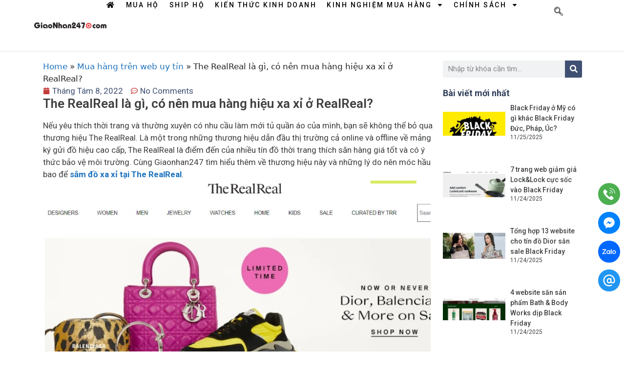

--- FILE ---
content_type: text/html; charset=UTF-8
request_url: https://giaonhan247.vn/mua-hang-tren-the-realreal.html
body_size: 39052
content:
<!DOCTYPE html>
<html dir="ltr" lang="vi">
<head>
	<meta charset="UTF-8">
	<title>The RealReal là gì, có nên mua hàng hiệu xa xỉ ở RealReal?</title>

		<!-- All in One SEO 4.6.2 - aioseo.com -->
		<meta name="description" content="The RealReal là điểm đến của nhiều tín đồ thời trang thích săn hàng giá tốt, có ý thức bảo vệ môi trường. Cùng Giaonhan247 tìm hiểu thêm về thương hiệu này nhé" />
		<meta name="robots" content="max-snippet:-1, max-image-preview:large, max-video-preview:-1" />
		<meta name="google-site-verification" content="D_otjmu9BJQKRvIdHG4GpSCa9xope8_OJr2Ffs9piq0" />
		<link rel="canonical" href="https://giaonhan247.vn/mua-hang-tren-the-realreal.html" />
		<meta name="generator" content="All in One SEO (AIOSEO) 4.6.2" />
		<!-- All in One SEO -->

<meta name="viewport" content="width=device-width, initial-scale=1"><link rel="alternate" type="application/rss+xml" title="Dòng thông tin  &raquo;" href="https://giaonhan247.vn/feed" />
<link rel="alternate" type="application/rss+xml" title=" &raquo; Dòng bình luận" href="https://giaonhan247.vn/comments/feed" />
<link rel="alternate" type="application/rss+xml" title=" &raquo; The RealReal là gì, có nên mua hàng hiệu xa xỉ ở RealReal? Dòng bình luận" href="https://giaonhan247.vn/mua-hang-tren-the-realreal.html/feed" />
<script>
window._wpemojiSettings = {"baseUrl":"https:\/\/s.w.org\/images\/core\/emoji\/15.0.3\/72x72\/","ext":".png","svgUrl":"https:\/\/s.w.org\/images\/core\/emoji\/15.0.3\/svg\/","svgExt":".svg","source":{"concatemoji":"https:\/\/giaonhan247.vn\/wp-includes\/js\/wp-emoji-release.min.js?ver=d7dd4916d06845d69fff44f1e7a50807"}};
/*! This file is auto-generated */
!function(i,n){var o,s,e;function c(e){try{var t={supportTests:e,timestamp:(new Date).valueOf()};sessionStorage.setItem(o,JSON.stringify(t))}catch(e){}}function p(e,t,n){e.clearRect(0,0,e.canvas.width,e.canvas.height),e.fillText(t,0,0);var t=new Uint32Array(e.getImageData(0,0,e.canvas.width,e.canvas.height).data),r=(e.clearRect(0,0,e.canvas.width,e.canvas.height),e.fillText(n,0,0),new Uint32Array(e.getImageData(0,0,e.canvas.width,e.canvas.height).data));return t.every(function(e,t){return e===r[t]})}function u(e,t,n){switch(t){case"flag":return n(e,"\ud83c\udff3\ufe0f\u200d\u26a7\ufe0f","\ud83c\udff3\ufe0f\u200b\u26a7\ufe0f")?!1:!n(e,"\ud83c\uddfa\ud83c\uddf3","\ud83c\uddfa\u200b\ud83c\uddf3")&&!n(e,"\ud83c\udff4\udb40\udc67\udb40\udc62\udb40\udc65\udb40\udc6e\udb40\udc67\udb40\udc7f","\ud83c\udff4\u200b\udb40\udc67\u200b\udb40\udc62\u200b\udb40\udc65\u200b\udb40\udc6e\u200b\udb40\udc67\u200b\udb40\udc7f");case"emoji":return!n(e,"\ud83d\udc26\u200d\u2b1b","\ud83d\udc26\u200b\u2b1b")}return!1}function f(e,t,n){var r="undefined"!=typeof WorkerGlobalScope&&self instanceof WorkerGlobalScope?new OffscreenCanvas(300,150):i.createElement("canvas"),a=r.getContext("2d",{willReadFrequently:!0}),o=(a.textBaseline="top",a.font="600 32px Arial",{});return e.forEach(function(e){o[e]=t(a,e,n)}),o}function t(e){var t=i.createElement("script");t.src=e,t.defer=!0,i.head.appendChild(t)}"undefined"!=typeof Promise&&(o="wpEmojiSettingsSupports",s=["flag","emoji"],n.supports={everything:!0,everythingExceptFlag:!0},e=new Promise(function(e){i.addEventListener("DOMContentLoaded",e,{once:!0})}),new Promise(function(t){var n=function(){try{var e=JSON.parse(sessionStorage.getItem(o));if("object"==typeof e&&"number"==typeof e.timestamp&&(new Date).valueOf()<e.timestamp+604800&&"object"==typeof e.supportTests)return e.supportTests}catch(e){}return null}();if(!n){if("undefined"!=typeof Worker&&"undefined"!=typeof OffscreenCanvas&&"undefined"!=typeof URL&&URL.createObjectURL&&"undefined"!=typeof Blob)try{var e="postMessage("+f.toString()+"("+[JSON.stringify(s),u.toString(),p.toString()].join(",")+"));",r=new Blob([e],{type:"text/javascript"}),a=new Worker(URL.createObjectURL(r),{name:"wpTestEmojiSupports"});return void(a.onmessage=function(e){c(n=e.data),a.terminate(),t(n)})}catch(e){}c(n=f(s,u,p))}t(n)}).then(function(e){for(var t in e)n.supports[t]=e[t],n.supports.everything=n.supports.everything&&n.supports[t],"flag"!==t&&(n.supports.everythingExceptFlag=n.supports.everythingExceptFlag&&n.supports[t]);n.supports.everythingExceptFlag=n.supports.everythingExceptFlag&&!n.supports.flag,n.DOMReady=!1,n.readyCallback=function(){n.DOMReady=!0}}).then(function(){return e}).then(function(){var e;n.supports.everything||(n.readyCallback(),(e=n.source||{}).concatemoji?t(e.concatemoji):e.wpemoji&&e.twemoji&&(t(e.twemoji),t(e.wpemoji)))}))}((window,document),window._wpemojiSettings);
</script>
<link rel='stylesheet' id='gnamzprod_vendor_css-css' href='https://giaonhan247.vn/wp-content/plugins/gn-amazon-product/output/dist/css/gn-amazon-product-style.css?v=1&#038;ver=1.0.0' media='all' />
<link rel='stylesheet' id='gnamzprod_css-css' href='https://giaonhan247.vn/wp-content/plugins/gn-amazon-product/assets/css/style.css?ver=1.0.0' media='all' />
<style id='wp-emoji-styles-inline-css'>

	img.wp-smiley, img.emoji {
		display: inline !important;
		border: none !important;
		box-shadow: none !important;
		height: 1em !important;
		width: 1em !important;
		margin: 0 0.07em !important;
		vertical-align: -0.1em !important;
		background: none !important;
		padding: 0 !important;
	}
</style>
<link rel='stylesheet' id='wp-block-library-css' href='https://giaonhan247.vn/wp-includes/css/dist/block-library/style.min.css?ver=d7dd4916d06845d69fff44f1e7a50807' media='all' />
<style id='classic-theme-styles-inline-css'>
/*! This file is auto-generated */
.wp-block-button__link{color:#fff;background-color:#32373c;border-radius:9999px;box-shadow:none;text-decoration:none;padding:calc(.667em + 2px) calc(1.333em + 2px);font-size:1.125em}.wp-block-file__button{background:#32373c;color:#fff;text-decoration:none}
</style>
<style id='global-styles-inline-css'>
body{--wp--preset--color--black: #000000;--wp--preset--color--cyan-bluish-gray: #abb8c3;--wp--preset--color--white: #ffffff;--wp--preset--color--pale-pink: #f78da7;--wp--preset--color--vivid-red: #cf2e2e;--wp--preset--color--luminous-vivid-orange: #ff6900;--wp--preset--color--luminous-vivid-amber: #fcb900;--wp--preset--color--light-green-cyan: #7bdcb5;--wp--preset--color--vivid-green-cyan: #00d084;--wp--preset--color--pale-cyan-blue: #8ed1fc;--wp--preset--color--vivid-cyan-blue: #0693e3;--wp--preset--color--vivid-purple: #9b51e0;--wp--preset--color--contrast: var(--contrast);--wp--preset--color--contrast-2: var(--contrast-2);--wp--preset--color--contrast-3: var(--contrast-3);--wp--preset--color--base: var(--base);--wp--preset--color--base-2: var(--base-2);--wp--preset--color--base-3: var(--base-3);--wp--preset--color--accent: var(--accent);--wp--preset--gradient--vivid-cyan-blue-to-vivid-purple: linear-gradient(135deg,rgba(6,147,227,1) 0%,rgb(155,81,224) 100%);--wp--preset--gradient--light-green-cyan-to-vivid-green-cyan: linear-gradient(135deg,rgb(122,220,180) 0%,rgb(0,208,130) 100%);--wp--preset--gradient--luminous-vivid-amber-to-luminous-vivid-orange: linear-gradient(135deg,rgba(252,185,0,1) 0%,rgba(255,105,0,1) 100%);--wp--preset--gradient--luminous-vivid-orange-to-vivid-red: linear-gradient(135deg,rgba(255,105,0,1) 0%,rgb(207,46,46) 100%);--wp--preset--gradient--very-light-gray-to-cyan-bluish-gray: linear-gradient(135deg,rgb(238,238,238) 0%,rgb(169,184,195) 100%);--wp--preset--gradient--cool-to-warm-spectrum: linear-gradient(135deg,rgb(74,234,220) 0%,rgb(151,120,209) 20%,rgb(207,42,186) 40%,rgb(238,44,130) 60%,rgb(251,105,98) 80%,rgb(254,248,76) 100%);--wp--preset--gradient--blush-light-purple: linear-gradient(135deg,rgb(255,206,236) 0%,rgb(152,150,240) 100%);--wp--preset--gradient--blush-bordeaux: linear-gradient(135deg,rgb(254,205,165) 0%,rgb(254,45,45) 50%,rgb(107,0,62) 100%);--wp--preset--gradient--luminous-dusk: linear-gradient(135deg,rgb(255,203,112) 0%,rgb(199,81,192) 50%,rgb(65,88,208) 100%);--wp--preset--gradient--pale-ocean: linear-gradient(135deg,rgb(255,245,203) 0%,rgb(182,227,212) 50%,rgb(51,167,181) 100%);--wp--preset--gradient--electric-grass: linear-gradient(135deg,rgb(202,248,128) 0%,rgb(113,206,126) 100%);--wp--preset--gradient--midnight: linear-gradient(135deg,rgb(2,3,129) 0%,rgb(40,116,252) 100%);--wp--preset--font-size--small: 13px;--wp--preset--font-size--medium: 20px;--wp--preset--font-size--large: 36px;--wp--preset--font-size--x-large: 42px;--wp--preset--spacing--20: 0.44rem;--wp--preset--spacing--30: 0.67rem;--wp--preset--spacing--40: 1rem;--wp--preset--spacing--50: 1.5rem;--wp--preset--spacing--60: 2.25rem;--wp--preset--spacing--70: 3.38rem;--wp--preset--spacing--80: 5.06rem;--wp--preset--shadow--natural: 6px 6px 9px rgba(0, 0, 0, 0.2);--wp--preset--shadow--deep: 12px 12px 50px rgba(0, 0, 0, 0.4);--wp--preset--shadow--sharp: 6px 6px 0px rgba(0, 0, 0, 0.2);--wp--preset--shadow--outlined: 6px 6px 0px -3px rgba(255, 255, 255, 1), 6px 6px rgba(0, 0, 0, 1);--wp--preset--shadow--crisp: 6px 6px 0px rgba(0, 0, 0, 1);}:where(.is-layout-flex){gap: 0.5em;}:where(.is-layout-grid){gap: 0.5em;}body .is-layout-flex{display: flex;}body .is-layout-flex{flex-wrap: wrap;align-items: center;}body .is-layout-flex > *{margin: 0;}body .is-layout-grid{display: grid;}body .is-layout-grid > *{margin: 0;}:where(.wp-block-columns.is-layout-flex){gap: 2em;}:where(.wp-block-columns.is-layout-grid){gap: 2em;}:where(.wp-block-post-template.is-layout-flex){gap: 1.25em;}:where(.wp-block-post-template.is-layout-grid){gap: 1.25em;}.has-black-color{color: var(--wp--preset--color--black) !important;}.has-cyan-bluish-gray-color{color: var(--wp--preset--color--cyan-bluish-gray) !important;}.has-white-color{color: var(--wp--preset--color--white) !important;}.has-pale-pink-color{color: var(--wp--preset--color--pale-pink) !important;}.has-vivid-red-color{color: var(--wp--preset--color--vivid-red) !important;}.has-luminous-vivid-orange-color{color: var(--wp--preset--color--luminous-vivid-orange) !important;}.has-luminous-vivid-amber-color{color: var(--wp--preset--color--luminous-vivid-amber) !important;}.has-light-green-cyan-color{color: var(--wp--preset--color--light-green-cyan) !important;}.has-vivid-green-cyan-color{color: var(--wp--preset--color--vivid-green-cyan) !important;}.has-pale-cyan-blue-color{color: var(--wp--preset--color--pale-cyan-blue) !important;}.has-vivid-cyan-blue-color{color: var(--wp--preset--color--vivid-cyan-blue) !important;}.has-vivid-purple-color{color: var(--wp--preset--color--vivid-purple) !important;}.has-black-background-color{background-color: var(--wp--preset--color--black) !important;}.has-cyan-bluish-gray-background-color{background-color: var(--wp--preset--color--cyan-bluish-gray) !important;}.has-white-background-color{background-color: var(--wp--preset--color--white) !important;}.has-pale-pink-background-color{background-color: var(--wp--preset--color--pale-pink) !important;}.has-vivid-red-background-color{background-color: var(--wp--preset--color--vivid-red) !important;}.has-luminous-vivid-orange-background-color{background-color: var(--wp--preset--color--luminous-vivid-orange) !important;}.has-luminous-vivid-amber-background-color{background-color: var(--wp--preset--color--luminous-vivid-amber) !important;}.has-light-green-cyan-background-color{background-color: var(--wp--preset--color--light-green-cyan) !important;}.has-vivid-green-cyan-background-color{background-color: var(--wp--preset--color--vivid-green-cyan) !important;}.has-pale-cyan-blue-background-color{background-color: var(--wp--preset--color--pale-cyan-blue) !important;}.has-vivid-cyan-blue-background-color{background-color: var(--wp--preset--color--vivid-cyan-blue) !important;}.has-vivid-purple-background-color{background-color: var(--wp--preset--color--vivid-purple) !important;}.has-black-border-color{border-color: var(--wp--preset--color--black) !important;}.has-cyan-bluish-gray-border-color{border-color: var(--wp--preset--color--cyan-bluish-gray) !important;}.has-white-border-color{border-color: var(--wp--preset--color--white) !important;}.has-pale-pink-border-color{border-color: var(--wp--preset--color--pale-pink) !important;}.has-vivid-red-border-color{border-color: var(--wp--preset--color--vivid-red) !important;}.has-luminous-vivid-orange-border-color{border-color: var(--wp--preset--color--luminous-vivid-orange) !important;}.has-luminous-vivid-amber-border-color{border-color: var(--wp--preset--color--luminous-vivid-amber) !important;}.has-light-green-cyan-border-color{border-color: var(--wp--preset--color--light-green-cyan) !important;}.has-vivid-green-cyan-border-color{border-color: var(--wp--preset--color--vivid-green-cyan) !important;}.has-pale-cyan-blue-border-color{border-color: var(--wp--preset--color--pale-cyan-blue) !important;}.has-vivid-cyan-blue-border-color{border-color: var(--wp--preset--color--vivid-cyan-blue) !important;}.has-vivid-purple-border-color{border-color: var(--wp--preset--color--vivid-purple) !important;}.has-vivid-cyan-blue-to-vivid-purple-gradient-background{background: var(--wp--preset--gradient--vivid-cyan-blue-to-vivid-purple) !important;}.has-light-green-cyan-to-vivid-green-cyan-gradient-background{background: var(--wp--preset--gradient--light-green-cyan-to-vivid-green-cyan) !important;}.has-luminous-vivid-amber-to-luminous-vivid-orange-gradient-background{background: var(--wp--preset--gradient--luminous-vivid-amber-to-luminous-vivid-orange) !important;}.has-luminous-vivid-orange-to-vivid-red-gradient-background{background: var(--wp--preset--gradient--luminous-vivid-orange-to-vivid-red) !important;}.has-very-light-gray-to-cyan-bluish-gray-gradient-background{background: var(--wp--preset--gradient--very-light-gray-to-cyan-bluish-gray) !important;}.has-cool-to-warm-spectrum-gradient-background{background: var(--wp--preset--gradient--cool-to-warm-spectrum) !important;}.has-blush-light-purple-gradient-background{background: var(--wp--preset--gradient--blush-light-purple) !important;}.has-blush-bordeaux-gradient-background{background: var(--wp--preset--gradient--blush-bordeaux) !important;}.has-luminous-dusk-gradient-background{background: var(--wp--preset--gradient--luminous-dusk) !important;}.has-pale-ocean-gradient-background{background: var(--wp--preset--gradient--pale-ocean) !important;}.has-electric-grass-gradient-background{background: var(--wp--preset--gradient--electric-grass) !important;}.has-midnight-gradient-background{background: var(--wp--preset--gradient--midnight) !important;}.has-small-font-size{font-size: var(--wp--preset--font-size--small) !important;}.has-medium-font-size{font-size: var(--wp--preset--font-size--medium) !important;}.has-large-font-size{font-size: var(--wp--preset--font-size--large) !important;}.has-x-large-font-size{font-size: var(--wp--preset--font-size--x-large) !important;}
.wp-block-navigation a:where(:not(.wp-element-button)){color: inherit;}
:where(.wp-block-post-template.is-layout-flex){gap: 1.25em;}:where(.wp-block-post-template.is-layout-grid){gap: 1.25em;}
:where(.wp-block-columns.is-layout-flex){gap: 2em;}:where(.wp-block-columns.is-layout-grid){gap: 2em;}
.wp-block-pullquote{font-size: 1.5em;line-height: 1.6;}
</style>
<link rel='stylesheet' id='chat-css-css' href='https://giaonhan247.vn/wp-content/plugins/foxtool/link/chat/foxchat.css?ver=1.9.7' media='all' />
<link rel='stylesheet' id='ez-toc-css' href='https://giaonhan247.vn/wp-content/plugins/easy-table-of-contents/assets/css/screen.min.css?ver=2.0.66.1' media='all' />
<style id='ez-toc-inline-css'>
div#ez-toc-container .ez-toc-title {font-size: 120%;}div#ez-toc-container .ez-toc-title {font-weight: 500;}div#ez-toc-container ul li {font-size: 95%;}div#ez-toc-container ul li {font-weight: 500;}div#ez-toc-container nav ul ul li {font-size: 90%;}
.ez-toc-container-direction {direction: ltr;}.ez-toc-counter ul{counter-reset: item ;}.ez-toc-counter nav ul li a::before {content: counters(item, ".", decimal) ". ";display: inline-block;counter-increment: item;flex-grow: 0;flex-shrink: 0;margin-right: .2em; float: left; }.ez-toc-widget-direction {direction: ltr;}.ez-toc-widget-container ul{counter-reset: item ;}.ez-toc-widget-container nav ul li a::before {content: counters(item, ".", decimal) ". ";display: inline-block;counter-increment: item;flex-grow: 0;flex-shrink: 0;margin-right: .2em; float: left; }
</style>
<style id='dominant-color-styles-inline-css'>
img[data-dominant-color]:not(.has-transparency) { background-color: var(--dominant-color); }
</style>
<link rel='stylesheet' id='generate-comments-css' href='https://giaonhan247.vn/wp-content/themes/generatepress/assets/css/components/comments.min.css?ver=3.4.0' media='all' />
<link rel='stylesheet' id='generate-widget-areas-css' href='https://giaonhan247.vn/wp-content/themes/generatepress/assets/css/components/widget-areas.min.css?ver=3.4.0' media='all' />
<link rel='stylesheet' id='generate-style-css' href='https://giaonhan247.vn/wp-content/themes/generatepress/assets/css/main.min.css?ver=3.4.0' media='all' />
<style id='generate-style-inline-css'>
body{background-color:#ffffff;color:var(--contrast);}a{color:var(--accent);}a{text-decoration:underline;}.entry-title a, .site-branding a, a.button, .wp-block-button__link, .main-navigation a{text-decoration:none;}a:hover, a:focus, a:active{color:var(--contrast);}.wp-block-group__inner-container{max-width:1200px;margin-left:auto;margin-right:auto;}.site-header .header-image{width:220px;}.generate-back-to-top{font-size:20px;border-radius:3px;position:fixed;bottom:30px;right:30px;line-height:40px;width:40px;text-align:center;z-index:10;transition:opacity 300ms ease-in-out;opacity:0.1;transform:translateY(1000px);}.generate-back-to-top__show{opacity:1;transform:translateY(0);}:root{--contrast:#222222;--contrast-2:#575760;--contrast-3:#b2b2be;--base:#f0f0f0;--base-2:#f7f8f9;--base-3:#ffffff;--accent:#1e73be;}:root .has-contrast-color{color:var(--contrast);}:root .has-contrast-background-color{background-color:var(--contrast);}:root .has-contrast-2-color{color:var(--contrast-2);}:root .has-contrast-2-background-color{background-color:var(--contrast-2);}:root .has-contrast-3-color{color:var(--contrast-3);}:root .has-contrast-3-background-color{background-color:var(--contrast-3);}:root .has-base-color{color:var(--base);}:root .has-base-background-color{background-color:var(--base);}:root .has-base-2-color{color:var(--base-2);}:root .has-base-2-background-color{background-color:var(--base-2);}:root .has-base-3-color{color:var(--base-3);}:root .has-base-3-background-color{background-color:var(--base-3);}:root .has-accent-color{color:var(--accent);}:root .has-accent-background-color{background-color:var(--accent);}.gp-modal:not(.gp-modal--open):not(.gp-modal--transition){display:none;}.gp-modal--transition:not(.gp-modal--open){pointer-events:none;}.gp-modal-overlay:not(.gp-modal-overlay--open):not(.gp-modal--transition){display:none;}.gp-modal__overlay{display:none;position:fixed;top:0;left:0;right:0;bottom:0;background:rgba(0,0,0,0.2);display:flex;justify-content:center;align-items:center;z-index:10000;backdrop-filter:blur(3px);transition:opacity 500ms ease;opacity:0;}.gp-modal--open:not(.gp-modal--transition) .gp-modal__overlay{opacity:1;}.gp-modal__container{max-width:100%;max-height:100vh;transform:scale(0.9);transition:transform 500ms ease;padding:0 10px;}.gp-modal--open:not(.gp-modal--transition) .gp-modal__container{transform:scale(1);}.search-modal-fields{display:flex;}.gp-search-modal .gp-modal__overlay{align-items:flex-start;padding-top:25vh;background:var(--gp-search-modal-overlay-bg-color);}.search-modal-form{width:500px;max-width:100%;background-color:var(--gp-search-modal-bg-color);color:var(--gp-search-modal-text-color);}.search-modal-form .search-field, .search-modal-form .search-field:focus{width:100%;height:60px;background-color:transparent;border:0;appearance:none;color:currentColor;}.search-modal-fields button, .search-modal-fields button:active, .search-modal-fields button:focus, .search-modal-fields button:hover{background-color:transparent;border:0;color:currentColor;width:60px;}.top-bar{background-color:#636363;color:#ffffff;}.top-bar a{color:#ffffff;}.top-bar a:hover{color:#303030;}.site-header{background-color:var(--base-3);}.main-title a,.main-title a:hover{color:var(--contrast);}.site-description{color:var(--contrast-2);}.mobile-menu-control-wrapper .menu-toggle,.mobile-menu-control-wrapper .menu-toggle:hover,.mobile-menu-control-wrapper .menu-toggle:focus,.has-inline-mobile-toggle #site-navigation.toggled{background-color:rgba(0, 0, 0, 0.02);}.main-navigation,.main-navigation ul ul{background-color:var(--base-3);}.main-navigation .main-nav ul li a, .main-navigation .menu-toggle, .main-navigation .menu-bar-items{color:var(--contrast);}.main-navigation .main-nav ul li:not([class*="current-menu-"]):hover > a, .main-navigation .main-nav ul li:not([class*="current-menu-"]):focus > a, .main-navigation .main-nav ul li.sfHover:not([class*="current-menu-"]) > a, .main-navigation .menu-bar-item:hover > a, .main-navigation .menu-bar-item.sfHover > a{color:var(--accent);}button.menu-toggle:hover,button.menu-toggle:focus{color:var(--contrast);}.main-navigation .main-nav ul li[class*="current-menu-"] > a{color:var(--accent);}.navigation-search input[type="search"],.navigation-search input[type="search"]:active, .navigation-search input[type="search"]:focus, .main-navigation .main-nav ul li.search-item.active > a, .main-navigation .menu-bar-items .search-item.active > a{color:var(--accent);}.main-navigation ul ul{background-color:var(--base);}.separate-containers .inside-article, .separate-containers .comments-area, .separate-containers .page-header, .one-container .container, .separate-containers .paging-navigation, .inside-page-header{background-color:var(--base-3);}.entry-title a{color:var(--contrast);}.entry-title a:hover{color:var(--contrast-2);}.entry-meta{color:var(--contrast-2);}.sidebar .widget{background-color:var(--base-3);}.footer-widgets{background-color:var(--base-3);}.site-info{background-color:var(--base-3);}input[type="text"],input[type="email"],input[type="url"],input[type="password"],input[type="search"],input[type="tel"],input[type="number"],textarea,select{color:var(--contrast);background-color:var(--base-2);border-color:var(--base);}input[type="text"]:focus,input[type="email"]:focus,input[type="url"]:focus,input[type="password"]:focus,input[type="search"]:focus,input[type="tel"]:focus,input[type="number"]:focus,textarea:focus,select:focus{color:var(--contrast);background-color:var(--base-2);border-color:var(--contrast-3);}button,html input[type="button"],input[type="reset"],input[type="submit"],a.button,a.wp-block-button__link:not(.has-background){color:#ffffff;background-color:#55555e;}button:hover,html input[type="button"]:hover,input[type="reset"]:hover,input[type="submit"]:hover,a.button:hover,button:focus,html input[type="button"]:focus,input[type="reset"]:focus,input[type="submit"]:focus,a.button:focus,a.wp-block-button__link:not(.has-background):active,a.wp-block-button__link:not(.has-background):focus,a.wp-block-button__link:not(.has-background):hover{color:#ffffff;background-color:#3f4047;}a.generate-back-to-top{background-color:rgba( 0,0,0,0.4 );color:#ffffff;}a.generate-back-to-top:hover,a.generate-back-to-top:focus{background-color:rgba( 0,0,0,0.6 );color:#ffffff;}:root{--gp-search-modal-bg-color:var(--base-3);--gp-search-modal-text-color:var(--contrast);--gp-search-modal-overlay-bg-color:rgba(0,0,0,0.2);}@media (max-width:768px){.main-navigation .menu-bar-item:hover > a, .main-navigation .menu-bar-item.sfHover > a{background:none;color:var(--contrast);}}.nav-below-header .main-navigation .inside-navigation.grid-container, .nav-above-header .main-navigation .inside-navigation.grid-container{padding:0px 20px 0px 20px;}.site-main .wp-block-group__inner-container{padding:40px;}.separate-containers .paging-navigation{padding-top:20px;padding-bottom:20px;}.entry-content .alignwide, body:not(.no-sidebar) .entry-content .alignfull{margin-left:-40px;width:calc(100% + 80px);max-width:calc(100% + 80px);}.rtl .menu-item-has-children .dropdown-menu-toggle{padding-left:20px;}.rtl .main-navigation .main-nav ul li.menu-item-has-children > a{padding-right:20px;}@media (max-width:768px){.separate-containers .inside-article, .separate-containers .comments-area, .separate-containers .page-header, .separate-containers .paging-navigation, .one-container .site-content, .inside-page-header{padding:30px;}.site-main .wp-block-group__inner-container{padding:30px;}.inside-top-bar{padding-right:30px;padding-left:30px;}.inside-header{padding-right:30px;padding-left:30px;}.widget-area .widget{padding-top:30px;padding-right:30px;padding-bottom:30px;padding-left:30px;}.footer-widgets-container{padding-top:30px;padding-right:30px;padding-bottom:30px;padding-left:30px;}.inside-site-info{padding-right:30px;padding-left:30px;}.entry-content .alignwide, body:not(.no-sidebar) .entry-content .alignfull{margin-left:-30px;width:calc(100% + 60px);max-width:calc(100% + 60px);}.one-container .site-main .paging-navigation{margin-bottom:20px;}}/* End cached CSS */.is-right-sidebar{width:30%;}.is-left-sidebar{width:30%;}.site-content .content-area{width:40%;}@media (max-width:768px){.main-navigation .menu-toggle,.sidebar-nav-mobile:not(#sticky-placeholder){display:block;}.main-navigation ul,.gen-sidebar-nav,.main-navigation:not(.slideout-navigation):not(.toggled) .main-nav > ul,.has-inline-mobile-toggle #site-navigation .inside-navigation > *:not(.navigation-search):not(.main-nav){display:none;}.nav-align-right .inside-navigation,.nav-align-center .inside-navigation{justify-content:space-between;}}
.elementor-template-full-width .site-content{display:block;}
</style>
<link rel='stylesheet' id='elementor-frontend-css' href='https://giaonhan247.vn/wp-content/plugins/elementor/assets/css/frontend-lite.min.css?ver=3.22.1' media='all' />
<link rel='stylesheet' id='swiper-css' href='https://giaonhan247.vn/wp-content/plugins/elementor/assets/lib/swiper/v8/css/swiper.min.css?ver=8.4.5' media='all' />
<link rel='stylesheet' id='elementor-post-40986-css' href='https://giaonhan247.vn/wp-content/uploads/elementor/css/post-40986.css?ver=1750730809' media='all' />
<link rel='stylesheet' id='elementor-pro-css' href='https://giaonhan247.vn/wp-content/plugins/elementor-pro/assets/css/frontend-lite.min.css?ver=3.21.3' media='all' />
<link rel='stylesheet' id='elementor-global-css' href='https://giaonhan247.vn/wp-content/uploads/elementor/css/global.css?ver=1750730811' media='all' />
<link rel='stylesheet' id='elementor-post-41059-css' href='https://giaonhan247.vn/wp-content/uploads/elementor/css/post-41059.css?ver=1750730811' media='all' />
<link rel='stylesheet' id='elementor-post-41030-css' href='https://giaonhan247.vn/wp-content/uploads/elementor/css/post-41030.css?ver=1750730811' media='all' />
<link rel='stylesheet' id='elementor-post-41035-css' href='https://giaonhan247.vn/wp-content/uploads/elementor/css/post-41035.css?ver=1750730836' media='all' />
<link rel='stylesheet' id='elementor-icons-ekiticons-css' href='https://giaonhan247.vn/wp-content/plugins/elementskit-lite/modules/elementskit-icon-pack/assets/css/ekiticons.css?ver=3.2.0' media='all' />
<link rel='stylesheet' id='wp_review-style-css' href='https://giaonhan247.vn/wp-content/plugins/wp-review/public/css/wp-review.css?ver=5.3.5' media='all' />
<link rel='stylesheet' id='ekit-widget-styles-css' href='https://giaonhan247.vn/wp-content/plugins/elementskit-lite/widgets/init/assets/css/widget-styles.css?ver=3.2.0' media='all' />
<link rel='stylesheet' id='ekit-responsive-css' href='https://giaonhan247.vn/wp-content/plugins/elementskit-lite/widgets/init/assets/css/responsive.css?ver=3.2.0' media='all' />
<link rel='stylesheet' id='google-fonts-1-css' href='https://fonts.googleapis.com/css?family=Roboto%3A100%2C100italic%2C200%2C200italic%2C300%2C300italic%2C400%2C400italic%2C500%2C500italic%2C600%2C600italic%2C700%2C700italic%2C800%2C800italic%2C900%2C900italic%7CRoboto+Slab%3A100%2C100italic%2C200%2C200italic%2C300%2C300italic%2C400%2C400italic%2C500%2C500italic%2C600%2C600italic%2C700%2C700italic%2C800%2C800italic%2C900%2C900italic&#038;display=swap&#038;subset=vietnamese&#038;ver=d7dd4916d06845d69fff44f1e7a50807' media='all' />
<link rel="preconnect" href="https://fonts.gstatic.com/" crossorigin><script id="gnamzprod_js-js-extra">
var GNAMZPROD = {"uri":{"ajaxURI":"https:\/\/giaonhan247.vn\/wp-admin\/admin-ajax.php","baseURI":"https:\/\/giaonhan247.vn","apiURI":"https:\/\/v2.giaonhan247.com\/apis\/giaonhan","imageURI":"https:\/\/giaonhan247.vn\/wp-content\/plugins\/gn-amazon-product\/output\/dist\/image"},"publisher":"gn247","sessionID":""};
</script>
<script src="https://giaonhan247.vn/wp-content/plugins/gn-amazon-product/output/dist/js/gn-amazon-product.js?v=1&amp;ver=1.0.0" id="gnamzprod_js-js"></script>
<script src="https://giaonhan247.vn/wp-includes/js/jquery/jquery.min.js?ver=3.7.1" id="jquery-core-js"></script>
<script src="https://giaonhan247.vn/wp-includes/js/jquery/jquery-migrate.min.js?ver=3.4.1" id="jquery-migrate-js"></script>
<script src="https://giaonhan247.vn/wp-content/plugins/foxtool/link/index.js?ver=1.9.7" id="index-ft-js"></script>
<link rel="https://api.w.org/" href="https://giaonhan247.vn/wp-json/" /><link rel="alternate" type="application/json" href="https://giaonhan247.vn/wp-json/wp/v2/posts/27387" /><link rel="EditURI" type="application/rsd+xml" title="RSD" href="https://giaonhan247.vn/xmlrpc.php?rsd" />

<link rel='shortlink' href='https://giaonhan247.vn/?p=27387' />
<link rel="alternate" type="application/json+oembed" href="https://giaonhan247.vn/wp-json/oembed/1.0/embed?url=https%3A%2F%2Fgiaonhan247.vn%2Fmua-hang-tren-the-realreal.html" />
<link rel="alternate" type="text/xml+oembed" href="https://giaonhan247.vn/wp-json/oembed/1.0/embed?url=https%3A%2F%2Fgiaonhan247.vn%2Fmua-hang-tren-the-realreal.html&#038;format=xml" />
<!-- Google tag (gtag.js) -->
<script async src="https://www.googletagmanager.com/gtag/js?id=G-771SRZ5XY8"></script>
<script>
  window.dataLayer = window.dataLayer || [];
  function gtag(){dataLayer.push(arguments);}
  gtag('js', new Date());

  gtag('config', 'G-771SRZ5XY8');
</script>
<script charset="UTF-8" src="//web.webpushs.com/js/push/078f1d43dff03b92731703d18e0b89cc_1.js" async></script><meta name="generator" content="Performance Lab 2.6.1; modules: images/dominant-color-images, images/webp-support, images/webp-uploads">
<link rel="pingback" href="https://giaonhan247.vn/xmlrpc.php">
<meta name="generator" content="Elementor 3.22.1; features: e_optimized_assets_loading, e_optimized_css_loading, e_font_icon_svg, additional_custom_breakpoints, e_lazyload; settings: css_print_method-external, google_font-enabled, font_display-swap">
			<style>
				.e-con.e-parent:nth-of-type(n+4):not(.e-lazyloaded):not(.e-no-lazyload),
				.e-con.e-parent:nth-of-type(n+4):not(.e-lazyloaded):not(.e-no-lazyload) * {
					background-image: none !important;
				}
				@media screen and (max-height: 1024px) {
					.e-con.e-parent:nth-of-type(n+3):not(.e-lazyloaded):not(.e-no-lazyload),
					.e-con.e-parent:nth-of-type(n+3):not(.e-lazyloaded):not(.e-no-lazyload) * {
						background-image: none !important;
					}
				}
				@media screen and (max-height: 640px) {
					.e-con.e-parent:nth-of-type(n+2):not(.e-lazyloaded):not(.e-no-lazyload),
					.e-con.e-parent:nth-of-type(n+2):not(.e-lazyloaded):not(.e-no-lazyload) * {
						background-image: none !important;
					}
				}
			</style>
			<link rel="icon" href="https://giaonhan247.vn/wp-content/uploads/2021/09/favicon.png" sizes="32x32" />
<link rel="icon" href="https://giaonhan247.vn/wp-content/uploads/2021/09/favicon.png" sizes="192x192" />
<link rel="apple-touch-icon" href="https://giaonhan247.vn/wp-content/uploads/2021/09/favicon.png" />
<meta name="msapplication-TileImage" content="https://giaonhan247.vn/wp-content/uploads/2021/09/favicon.png" />
		<style id="wp-custom-css">
			
h1, h2, h3, h4, h5, h6, img {
    display: block;
    margin-block-start: 1.2em;
    margin-block-end: 1.2em;
}

.contact-gn247vn {
    background: #FDFCF0;
	  font-size: 14px;
    border: 1px solid #43567A;
    border-radius: 4px;
    box-shadow: 0 1px 1px rgba(0,0,0,.05);
    display: table;
    margin-bottom: 1em;
    padding: 10px;
    position: relative;
    width: 100%;
}

h2
{
	font-size: 22px !important;
	margin-bottom: 10px !important;
}

h3
{
	font-size: 18px !important; color: #32405B;
	margin-bottom: 10px !important;
}


h4
{ 
	font-size: 16.5px !important;
	padding: 8px 0px 5px 5px;
	margin-bottom: 10px !important;
	text-decoration: underline #78849C;
}
p {
    display: block;
    margin-block-start: 1.2em;
    margin-block-end: 1.2em;
}


		</style>
		</head>

<body class="post-template-default single single-post postid-27387 single-format-standard wp-custom-logo wp-embed-responsive both-right nav-below-header separate-containers header-aligned-center dropdown-hover featured-image-active elementor-default elementor-template-full-width elementor-kit-40986 elementor-page-41035 full-width-content" itemtype="https://schema.org/Blog" itemscope>
	<a class="screen-reader-text skip-link" href="#content" title="Chuyển đến nội dung">Chuyển đến nội dung</a>		<header data-elementor-type="header" data-elementor-id="41059" class="elementor elementor-41059 elementor-location-header" data-elementor-settings="{&quot;ekit_onepagescroll&quot;:&quot;block&quot;}" data-elementor-post-type="elementor_library">
			<header class="elementor-element elementor-element-ba7cea3 e-flex e-con-boxed e-con e-parent" data-id="ba7cea3" data-element_type="container" data-settings="{&quot;background_background&quot;:&quot;classic&quot;,&quot;sticky&quot;:&quot;top&quot;,&quot;background_motion_fx_motion_fx_scrolling&quot;:&quot;yes&quot;,&quot;background_motion_fx_opacity_effect&quot;:&quot;yes&quot;,&quot;background_motion_fx_opacity_range&quot;:{&quot;unit&quot;:&quot;%&quot;,&quot;size&quot;:&quot;&quot;,&quot;sizes&quot;:{&quot;start&quot;:&quot;0&quot;,&quot;end&quot;:&quot;3&quot;}},&quot;background_motion_fx_opacity_direction&quot;:&quot;out-in&quot;,&quot;background_motion_fx_opacity_level&quot;:{&quot;unit&quot;:&quot;px&quot;,&quot;size&quot;:10,&quot;sizes&quot;:[]},&quot;background_motion_fx_devices&quot;:[&quot;desktop&quot;,&quot;tablet&quot;,&quot;mobile&quot;],&quot;sticky_on&quot;:[&quot;desktop&quot;,&quot;tablet&quot;,&quot;mobile&quot;],&quot;sticky_offset&quot;:0,&quot;sticky_effects_offset&quot;:0}">
					<div class="e-con-inner">
		<div class="elementor-element elementor-element-7bea68d9 e-con-full e-flex e-con e-child" data-id="7bea68d9" data-element_type="container">
				<div class="elementor-element elementor-element-260f4545 elementor-widget__width-initial elementor-widget-tablet__width-initial elementor-widget elementor-widget-image" data-id="260f4545" data-element_type="widget" data-widget_type="image.default">
				<div class="elementor-widget-container">
			<style>/*! elementor - v3.22.0 - 17-06-2024 */
.elementor-widget-image{text-align:center}.elementor-widget-image a{display:inline-block}.elementor-widget-image a img[src$=".svg"]{width:48px}.elementor-widget-image img{vertical-align:middle;display:inline-block}</style>											<a href="https://giaonhan247.vn">
							<img loading="lazy" width="600" height="51" src="https://giaonhan247.vn/wp-content/uploads/2024/05/logo-gn247-main.png" class="attachment-large size-large wp-image-43740 has-transparency" alt="logo-gn247-main" srcset="https://giaonhan247.vn/wp-content/uploads/2024/05/logo-gn247-main.png 800w, https://giaonhan247.vn/wp-content/uploads/2024/05/logo-gn247-main-300x26.png 300w, https://giaonhan247.vn/wp-content/uploads/2024/05/logo-gn247-main-768x65.png 768w" sizes="(max-width: 600px) 100vw, 600px" data-has-transparency="true" data-dominant-color="352122" style="--dominant-color: #352122" />								</a>
													</div>
				</div>
				<div class="elementor-element elementor-element-2e29e6bf elementor-nav-menu__align-start elementor-nav-menu--stretch elementor-nav-menu__text-align-center elementor-widget-tablet__width-initial elementor-widget__width-initial elementor-nav-menu--dropdown-tablet elementor-nav-menu--toggle elementor-nav-menu--burger elementor-widget elementor-widget-nav-menu" data-id="2e29e6bf" data-element_type="widget" data-settings="{&quot;full_width&quot;:&quot;stretch&quot;,&quot;layout&quot;:&quot;horizontal&quot;,&quot;submenu_icon&quot;:{&quot;value&quot;:&quot;&lt;svg class=\&quot;e-font-icon-svg e-fas-caret-down\&quot; viewBox=\&quot;0 0 320 512\&quot; xmlns=\&quot;http:\/\/www.w3.org\/2000\/svg\&quot;&gt;&lt;path d=\&quot;M31.3 192h257.3c17.8 0 26.7 21.5 14.1 34.1L174.1 354.8c-7.8 7.8-20.5 7.8-28.3 0L17.2 226.1C4.6 213.5 13.5 192 31.3 192z\&quot;&gt;&lt;\/path&gt;&lt;\/svg&gt;&quot;,&quot;library&quot;:&quot;fa-solid&quot;},&quot;toggle&quot;:&quot;burger&quot;}" data-widget_type="nav-menu.default">
				<div class="elementor-widget-container">
			<link rel="stylesheet" href="https://giaonhan247.vn/wp-content/plugins/elementor-pro/assets/css/widget-nav-menu.min.css">			<nav class="elementor-nav-menu--main elementor-nav-menu__container elementor-nav-menu--layout-horizontal e--pointer-none">
				<ul id="menu-1-2e29e6bf" class="elementor-nav-menu"><li class="menu-item menu-item-type-custom menu-item-object-custom menu-item-75"><a href="/" class="elementor-item"><i class="fa fa-home menu-header-home-icon"></i><span class="menu-header-home-text"></span></a></li>
<li class="menu-item menu-item-type-custom menu-item-object-custom menu-item-34924"><a href="https://www.giaonhan247.com/lien-he-dat-hang/" class="elementor-item">Mua hộ</a></li>
<li class="menu-item menu-item-type-custom menu-item-object-custom menu-item-34922"><a href="https://www.giaonhan247.com/uoc-tinh-chi-phi/" class="elementor-item">Ship hộ</a></li>
<li class="menu-item menu-item-type-taxonomy menu-item-object-category menu-item-41433"><a href="https://giaonhan247.vn/cat/kien-thuc/khoi-nghiep/kien-thuc-kinh-doanh" class="elementor-item">Kiến thức kinh doanh</a></li>
<li class="menu-item menu-item-type-taxonomy menu-item-object-category menu-item-has-children menu-item-16320"><a href="https://giaonhan247.vn/cat/chia-se" class="elementor-item">Kinh nghiệm mua hàng</a>
<ul class="sub-menu elementor-nav-menu--dropdown">
	<li class="menu-item menu-item-type-taxonomy menu-item-object-category menu-item-41249"><a href="https://giaonhan247.vn/cat/chia-se/tu-van-mua-thuoc-tpcn" class="elementor-sub-item">Tư vấn mua thuốc &#038; TPCN</a></li>
	<li class="menu-item menu-item-type-taxonomy menu-item-object-category menu-item-41250"><a href="https://giaonhan247.vn/cat/chia-se/tu-van-mua-do-gia-dung" class="elementor-sub-item">Tư vấn mua đồ gia dụng</a></li>
	<li class="menu-item menu-item-type-taxonomy menu-item-object-category menu-item-41251"><a href="https://giaonhan247.vn/cat/chia-se/tu-van-mua-my-pham" class="elementor-sub-item">Tư vấn mua mỹ phẩm</a></li>
	<li class="menu-item menu-item-type-taxonomy menu-item-object-category menu-item-41252"><a href="https://giaonhan247.vn/cat/chia-se/tu-van-mua-giay-dep-hieu" class="elementor-sub-item">Tư vấn mua giày dép hiệu</a></li>
</ul>
</li>
<li class="menu-item menu-item-type-custom menu-item-object-custom menu-item-has-children menu-item-4283"><a href="#" class="elementor-item elementor-item-anchor">Chính sách</a>
<ul class="sub-menu elementor-nav-menu--dropdown">
	<li class="menu-item menu-item-type-custom menu-item-object-custom menu-item-4284"><a href="http://giaonhan247.vn/chinh-sach-mua-hang" class="elementor-sub-item">Chính Sách Mua Hàng</a></li>
	<li class="menu-item menu-item-type-custom menu-item-object-custom menu-item-4285"><a href="http://giaonhan247.vn/chinh-sach-bao-hiem" class="elementor-sub-item">Chính Sách Bảo Hiểm</a></li>
	<li class="menu-item menu-item-type-custom menu-item-object-custom menu-item-4286"><a href="http://giaonhan247.vn/chinh-sach-bao-mat-thong-tin" class="elementor-sub-item">Chính Sách Bảo Mật</a></li>
</ul>
</li>
</ul>			</nav>
					<div class="elementor-menu-toggle" role="button" tabindex="0" aria-label="Menu Toggle" aria-expanded="false">
			<svg aria-hidden="true" role="presentation" class="elementor-menu-toggle__icon--open e-font-icon-svg e-eicon-menu-bar" viewBox="0 0 1000 1000" xmlns="http://www.w3.org/2000/svg"><path d="M104 333H896C929 333 958 304 958 271S929 208 896 208H104C71 208 42 237 42 271S71 333 104 333ZM104 583H896C929 583 958 554 958 521S929 458 896 458H104C71 458 42 487 42 521S71 583 104 583ZM104 833H896C929 833 958 804 958 771S929 708 896 708H104C71 708 42 737 42 771S71 833 104 833Z"></path></svg><svg aria-hidden="true" role="presentation" class="elementor-menu-toggle__icon--close e-font-icon-svg e-eicon-close" viewBox="0 0 1000 1000" xmlns="http://www.w3.org/2000/svg"><path d="M742 167L500 408 258 167C246 154 233 150 217 150 196 150 179 158 167 167 154 179 150 196 150 212 150 229 154 242 171 254L408 500 167 742C138 771 138 800 167 829 196 858 225 858 254 829L496 587 738 829C750 842 767 846 783 846 800 846 817 842 829 829 842 817 846 804 846 783 846 767 842 750 829 737L588 500 833 258C863 229 863 200 833 171 804 137 775 137 742 167Z"></path></svg>			<span class="elementor-screen-only">Menu</span>
		</div>
					<nav class="elementor-nav-menu--dropdown elementor-nav-menu__container" aria-hidden="true">
				<ul id="menu-2-2e29e6bf" class="elementor-nav-menu"><li class="menu-item menu-item-type-custom menu-item-object-custom menu-item-75"><a href="/" class="elementor-item" tabindex="-1"><i class="fa fa-home menu-header-home-icon"></i><span class="menu-header-home-text"></span></a></li>
<li class="menu-item menu-item-type-custom menu-item-object-custom menu-item-34924"><a href="https://www.giaonhan247.com/lien-he-dat-hang/" class="elementor-item" tabindex="-1">Mua hộ</a></li>
<li class="menu-item menu-item-type-custom menu-item-object-custom menu-item-34922"><a href="https://www.giaonhan247.com/uoc-tinh-chi-phi/" class="elementor-item" tabindex="-1">Ship hộ</a></li>
<li class="menu-item menu-item-type-taxonomy menu-item-object-category menu-item-41433"><a href="https://giaonhan247.vn/cat/kien-thuc/khoi-nghiep/kien-thuc-kinh-doanh" class="elementor-item" tabindex="-1">Kiến thức kinh doanh</a></li>
<li class="menu-item menu-item-type-taxonomy menu-item-object-category menu-item-has-children menu-item-16320"><a href="https://giaonhan247.vn/cat/chia-se" class="elementor-item" tabindex="-1">Kinh nghiệm mua hàng</a>
<ul class="sub-menu elementor-nav-menu--dropdown">
	<li class="menu-item menu-item-type-taxonomy menu-item-object-category menu-item-41249"><a href="https://giaonhan247.vn/cat/chia-se/tu-van-mua-thuoc-tpcn" class="elementor-sub-item" tabindex="-1">Tư vấn mua thuốc &#038; TPCN</a></li>
	<li class="menu-item menu-item-type-taxonomy menu-item-object-category menu-item-41250"><a href="https://giaonhan247.vn/cat/chia-se/tu-van-mua-do-gia-dung" class="elementor-sub-item" tabindex="-1">Tư vấn mua đồ gia dụng</a></li>
	<li class="menu-item menu-item-type-taxonomy menu-item-object-category menu-item-41251"><a href="https://giaonhan247.vn/cat/chia-se/tu-van-mua-my-pham" class="elementor-sub-item" tabindex="-1">Tư vấn mua mỹ phẩm</a></li>
	<li class="menu-item menu-item-type-taxonomy menu-item-object-category menu-item-41252"><a href="https://giaonhan247.vn/cat/chia-se/tu-van-mua-giay-dep-hieu" class="elementor-sub-item" tabindex="-1">Tư vấn mua giày dép hiệu</a></li>
</ul>
</li>
<li class="menu-item menu-item-type-custom menu-item-object-custom menu-item-has-children menu-item-4283"><a href="#" class="elementor-item elementor-item-anchor" tabindex="-1">Chính sách</a>
<ul class="sub-menu elementor-nav-menu--dropdown">
	<li class="menu-item menu-item-type-custom menu-item-object-custom menu-item-4284"><a href="http://giaonhan247.vn/chinh-sach-mua-hang" class="elementor-sub-item" tabindex="-1">Chính Sách Mua Hàng</a></li>
	<li class="menu-item menu-item-type-custom menu-item-object-custom menu-item-4285"><a href="http://giaonhan247.vn/chinh-sach-bao-hiem" class="elementor-sub-item" tabindex="-1">Chính Sách Bảo Hiểm</a></li>
	<li class="menu-item menu-item-type-custom menu-item-object-custom menu-item-4286"><a href="http://giaonhan247.vn/chinh-sach-bao-mat-thong-tin" class="elementor-sub-item" tabindex="-1">Chính Sách Bảo Mật</a></li>
</ul>
</li>
</ul>			</nav>
				</div>
				</div>
				<div class="elementor-element elementor-element-8f26cc6 elementor-widget elementor-widget-elementskit-header-search" data-id="8f26cc6" data-element_type="widget" data-widget_type="elementskit-header-search.default">
				<div class="elementor-widget-container">
			<div class="ekit-wid-con" >        <a href="#ekit_modal-popup-8f26cc6" class="ekit_navsearch-button ekit-modal-popup" aria-label="navsearch-button">
            <i aria-hidden="true" class="icon icon-search"></i>        </a>
        <!-- language switcher strart -->
        <!-- xs modal -->
        <div class="zoom-anim-dialog mfp-hide ekit_modal-searchPanel" id="ekit_modal-popup-8f26cc6">
            <div class="ekit-search-panel">
            <!-- Polylang search - thanks to Alain Melsens -->
                <form role="search" method="get" class="ekit-search-group" action="https://giaonhan247.vn/">
                    <input type="search" class="ekit_search-field" aria-label="search-form" placeholder="Search..." value="" name="s">
					<button type="submit" class="ekit_search-button" aria-label="search-button">
                        <i aria-hidden="true" class="icon icon-search"></i>                    </button>
                </form>
            </div>
        </div><!-- End xs modal -->
        <!-- end language switcher strart -->
        </div>		</div>
				</div>
				</div>
					</div>
				</header>
				</header>
		<div class="ekit-template-content-markup ekit-template-content-header"></div>
	<div class="site grid-container container hfeed" id="page">
				<div class="site-content" id="content">
					<div data-elementor-type="single-post" data-elementor-id="41035" class="elementor elementor-41035 elementor-location-single post-27387 post type-post status-publish format-standard has-post-thumbnail hentry category-mua-hang-tren-web-uy-tin tag-dich-vu-mua-ho tag-hang-hoa-my tag-trang-web" data-elementor-post-type="elementor_library">
			<div class="elementor-element elementor-element-830b619 e-flex e-con-boxed e-con e-parent" data-id="830b619" data-element_type="container">
					<div class="e-con-inner">
		<div class="elementor-element elementor-element-71c43fc e-con-full e-flex e-con e-child" data-id="71c43fc" data-element_type="container">
				<div class="elementor-element elementor-element-866b090 elementor-widget elementor-widget-html" data-id="866b090" data-element_type="widget" data-widget_type="html.default">
				<div class="elementor-widget-container">
			<div class="aioseo-breadcrumbs"><span class="aioseo-breadcrumb">
	<a href="https://giaonhan247.vn" title="Home">Home</a>
</span><span class="aioseo-breadcrumb-separator">&raquo;</span><span class="aioseo-breadcrumb">
	<a href="https://giaonhan247.vn/cat/mua-hang-tren-web-uy-tin" title="Mua hàng trên web uy tín">Mua hàng trên web uy tín</a>
</span><span class="aioseo-breadcrumb-separator">&raquo;</span><span class="aioseo-breadcrumb">
	The RealReal là gì, có nên mua hàng hiệu xa xỉ ở RealReal?
</span></div>		</div>
				</div>
				<div class="elementor-element elementor-element-8b906c0 elementor-widget elementor-widget-post-info" data-id="8b906c0" data-element_type="widget" data-widget_type="post-info.default">
				<div class="elementor-widget-container">
			<link rel="stylesheet" href="https://giaonhan247.vn/wp-content/plugins/elementor/assets/css/widget-icon-list.min.css"><link rel="stylesheet" href="https://giaonhan247.vn/wp-content/plugins/elementor-pro/assets/css/widget-theme-elements.min.css">		<ul class="elementor-inline-items elementor-icon-list-items elementor-post-info">
								<li class="elementor-icon-list-item elementor-repeater-item-b298810 elementor-inline-item" itemprop="datePublished">
										<span class="elementor-icon-list-icon">
								<svg aria-hidden="true" class="e-font-icon-svg e-fas-calendar" viewBox="0 0 448 512" xmlns="http://www.w3.org/2000/svg"><path d="M12 192h424c6.6 0 12 5.4 12 12v260c0 26.5-21.5 48-48 48H48c-26.5 0-48-21.5-48-48V204c0-6.6 5.4-12 12-12zm436-44v-36c0-26.5-21.5-48-48-48h-48V12c0-6.6-5.4-12-12-12h-40c-6.6 0-12 5.4-12 12v52H160V12c0-6.6-5.4-12-12-12h-40c-6.6 0-12 5.4-12 12v52H48C21.5 64 0 85.5 0 112v36c0 6.6 5.4 12 12 12h424c6.6 0 12-5.4 12-12z"></path></svg>							</span>
									<span class="elementor-icon-list-text elementor-post-info__item elementor-post-info__item--type-date">
										<time>Tháng Tám 8, 2022</time>					</span>
								</li>
				<li class="elementor-icon-list-item elementor-repeater-item-1c10008 elementor-inline-item" itemprop="commentCount">
						<a href="https://giaonhan247.vn/mua-hang-tren-the-realreal.html#respond">
											<span class="elementor-icon-list-icon">
								<svg aria-hidden="true" class="e-font-icon-svg e-far-comment-dots" viewBox="0 0 512 512" xmlns="http://www.w3.org/2000/svg"><path d="M144 208c-17.7 0-32 14.3-32 32s14.3 32 32 32 32-14.3 32-32-14.3-32-32-32zm112 0c-17.7 0-32 14.3-32 32s14.3 32 32 32 32-14.3 32-32-14.3-32-32-32zm112 0c-17.7 0-32 14.3-32 32s14.3 32 32 32 32-14.3 32-32-14.3-32-32-32zM256 32C114.6 32 0 125.1 0 240c0 47.6 19.9 91.2 52.9 126.3C38 405.7 7 439.1 6.5 439.5c-6.6 7-8.4 17.2-4.6 26S14.4 480 24 480c61.5 0 110-25.7 139.1-46.3C192 442.8 223.2 448 256 448c141.4 0 256-93.1 256-208S397.4 32 256 32zm0 368c-26.7 0-53.1-4.1-78.4-12.1l-22.7-7.2-19.5 13.8c-14.3 10.1-33.9 21.4-57.5 29 7.3-12.1 14.4-25.7 19.9-40.2l10.6-28.1-20.6-21.8C69.7 314.1 48 282.2 48 240c0-88.2 93.3-160 208-160s208 71.8 208 160-93.3 160-208 160z"></path></svg>							</span>
									<span class="elementor-icon-list-text elementor-post-info__item elementor-post-info__item--type-comments">
										No Comments					</span>
									</a>
				</li>
				</ul>
				</div>
				</div>
				<div class="elementor-element elementor-element-b28d28d elementor-widget elementor-widget-theme-post-title elementor-page-title elementor-widget-heading" data-id="b28d28d" data-element_type="widget" data-widget_type="theme-post-title.default">
				<div class="elementor-widget-container">
			<style>/*! elementor - v3.22.0 - 17-06-2024 */
.elementor-heading-title{padding:0;margin:0;line-height:1}.elementor-widget-heading .elementor-heading-title[class*=elementor-size-]>a{color:inherit;font-size:inherit;line-height:inherit}.elementor-widget-heading .elementor-heading-title.elementor-size-small{font-size:15px}.elementor-widget-heading .elementor-heading-title.elementor-size-medium{font-size:19px}.elementor-widget-heading .elementor-heading-title.elementor-size-large{font-size:29px}.elementor-widget-heading .elementor-heading-title.elementor-size-xl{font-size:39px}.elementor-widget-heading .elementor-heading-title.elementor-size-xxl{font-size:59px}</style><h1 class="elementor-heading-title elementor-size-default">The RealReal là gì, có nên mua hàng hiệu xa xỉ ở RealReal?</h1>		</div>
				</div>
				<div class="elementor-element elementor-element-3773bb2 elementor-widget elementor-widget-theme-post-content" data-id="3773bb2" data-element_type="widget" data-widget_type="theme-post-content.default">
				<div class="elementor-widget-container">
			<p><span style="font-weight: 400;">Nếu yêu thích thời trang và thường xuyên có nhu cầu làm mới tủ quần áo của mình, bạn sẽ không thể bỏ qua thương hiệu The RealReal. Là một trong những thương hiệu dẫn đầu thị trường cả online và offline về mảng ký gửi đồ hiệu cao cấp, The RealReal là điểm đến của nhiều tín đồ thời trang thích săn hàng giá tốt và có ý thức bảo vệ môi trường. Cùng Giaonhan247 tìm hiểu thêm về thương hiệu này và những lý do nên móc hầu bao để <a href="https://giaonhan247.vn/mua-hang-tren-the-realreal.html"><strong>sắm đồ xa xỉ tại The RealReal</strong></a>.</span></p>
<figure id="attachment_27388" aria-describedby="caption-attachment-27388" style="width: 790px" class="wp-caption aligncenter"><img decoding="async" class="size-full wp-image-27388" src="https://giaonhan247.vn/wp-content/uploads/2022/08/therealreal-trang-wrb-ban-do-hieu-cu.jpg" alt="The RealReal " width="800" height="600" srcset="https://giaonhan247.vn/wp-content/uploads/2022/08/therealreal-trang-wrb-ban-do-hieu-cu.jpg 800w, https://giaonhan247.vn/wp-content/uploads/2022/08/therealreal-trang-wrb-ban-do-hieu-cu-300x225.jpg 300w, https://giaonhan247.vn/wp-content/uploads/2022/08/therealreal-trang-wrb-ban-do-hieu-cu-768x576.jpg 768w" sizes="(max-width: 800px) 100vw, 800px" /><figcaption id="caption-attachment-27388" class="wp-caption-text">The RealReal là gì, có nên mua hàng hiệu xa xỉ ở RealReal?</figcaption></figure>
<div id="ez-toc-container" class="ez-toc-v2_0_66_1 counter-hierarchy ez-toc-counter ez-toc-grey ez-toc-container-direction">
<p class="ez-toc-title">Mục lục b&agrave;i viết</p>
<label for="ez-toc-cssicon-toggle-item-696fb08e0e837" class="ez-toc-cssicon-toggle-label"><span class=""><span class="eztoc-hide" style="display:none;">Toggle</span><span class="ez-toc-icon-toggle-span"><svg style="fill: #999;color:#999" xmlns="http://www.w3.org/2000/svg" class="list-377408" width="20px" height="20px" viewBox="0 0 24 24" fill="none"><path d="M6 6H4v2h2V6zm14 0H8v2h12V6zM4 11h2v2H4v-2zm16 0H8v2h12v-2zM4 16h2v2H4v-2zm16 0H8v2h12v-2z" fill="currentColor"></path></svg><svg style="fill: #999;color:#999" class="arrow-unsorted-368013" xmlns="http://www.w3.org/2000/svg" width="10px" height="10px" viewBox="0 0 24 24" version="1.2" baseProfile="tiny"><path d="M18.2 9.3l-6.2-6.3-6.2 6.3c-.2.2-.3.4-.3.7s.1.5.3.7c.2.2.4.3.7.3h11c.3 0 .5-.1.7-.3.2-.2.3-.5.3-.7s-.1-.5-.3-.7zM5.8 14.7l6.2 6.3 6.2-6.3c.2-.2.3-.5.3-.7s-.1-.5-.3-.7c-.2-.2-.4-.3-.7-.3h-11c-.3 0-.5.1-.7.3-.2.2-.3.5-.3.7s.1.5.3.7z"/></svg></span></span></label><input type="checkbox"  id="ez-toc-cssicon-toggle-item-696fb08e0e837"  aria-label="Toggle" /><nav><ul class='ez-toc-list ez-toc-list-level-1 ' ><li class='ez-toc-page-1 ez-toc-heading-level-2'><a class="ez-toc-link ez-toc-heading-1" href="#The_RealReal_la_gi" title="The RealReal là gì?">The RealReal là gì?</a></li><li class='ez-toc-page-1 ez-toc-heading-level-2'><a class="ez-toc-link ez-toc-heading-2" href="#Co_nen_mua_hang_hieu_xa_xi_tai_RealReal" title="Có nên mua hàng hiệu xa xỉ tại RealReal?">Có nên mua hàng hiệu xa xỉ tại RealReal?</a><ul class='ez-toc-list-level-3' ><li class='ez-toc-heading-level-3'><a class="ez-toc-link ez-toc-heading-3" href="#The_Real_Real_%E2%80%93_Cong_ty_tien_phong_trong_linh_vuc_ban_do_hieu_cu" title="The Real Real &#8211; Công ty tiên phong trong lĩnh vực bán đồ hiệu cũ">The Real Real &#8211; Công ty tiên phong trong lĩnh vực bán đồ hiệu cũ</a></li><li class='ez-toc-page-1 ez-toc-heading-level-3'><a class="ez-toc-link ez-toc-heading-4" href="#Cac_san_pham_duoc_ban_boi_TheRealReal_deu_duoc_kiem_tra_va_xac_thuc" title="Các sản phẩm được bán bởi TheRealReal đều được kiểm tra và xác thực">Các sản phẩm được bán bởi TheRealReal đều được kiểm tra và xác thực</a></li><li class='ez-toc-page-1 ez-toc-heading-level-3'><a class="ez-toc-link ez-toc-heading-5" href="#Thuong_hieu_co_danh_tieng_vung_chac_tai_thi_truong_My" title="Thương hiệu có danh tiếng vững chắc tại thị trường Mỹ">Thương hiệu có danh tiếng vững chắc tại thị trường Mỹ</a></li><li class='ez-toc-page-1 ez-toc-heading-level-3'><a class="ez-toc-link ez-toc-heading-6" href="#Quy_trinh_kiem_soat_chat_luong_nghiem_ngat" title="Quy trình kiểm soát chất lượng nghiêm ngặt">Quy trình kiểm soát chất lượng nghiêm ngặt</a></li><li class='ez-toc-page-1 ez-toc-heading-level-3'><a class="ez-toc-link ez-toc-heading-7" href="#The_RealReal_ban_san_pham_den_tu_nhieu_thuong_hieu_lon" title="The RealReal bán sản phẩm đến từ nhiều thương hiệu lớn">The RealReal bán sản phẩm đến từ nhiều thương hiệu lớn</a></li><li class='ez-toc-page-1 ez-toc-heading-level-3'><a class="ez-toc-link ez-toc-heading-8" href="#Mua_sam_hang_hieu_cu_de_bao_ve_moi_truong" title="Mua sắm hàng hiệu cũ để bảo vệ môi trường">Mua sắm hàng hiệu cũ để bảo vệ môi trường</a></li></ul></li><li class='ez-toc-page-1 ez-toc-heading-level-2'><a class="ez-toc-link ez-toc-heading-9" href="#Huong_dan_cach_dat_hang_tren_The_RealReal" title="Hướng dẫn cách đặt hàng trên The RealReal">Hướng dẫn cách đặt hàng trên The RealReal</a><ul class='ez-toc-list-level-3' ><li class='ez-toc-heading-level-3'><a class="ez-toc-link ez-toc-heading-10" href="#Tu_dat_hang_va_nhan_hang_neu_co_dia_chi_tai_My" title="Tự đặt hàng và nhận hàng nếu có địa chỉ tại Mỹ">Tự đặt hàng và nhận hàng nếu có địa chỉ tại Mỹ</a></li><li class='ez-toc-page-1 ez-toc-heading-level-3'><a class="ez-toc-link ez-toc-heading-11" href="#Nho_nguoi_than_nhan_hang_tai_My_va_chuyen_hang_ve_Viet_Nam" title="Nhờ người thân nhận hàng tại Mỹ và chuyển hàng về Việt Nam">Nhờ người thân nhận hàng tại Mỹ và chuyển hàng về Việt Nam</a></li><li class='ez-toc-page-1 ez-toc-heading-level-3'><a class="ez-toc-link ez-toc-heading-12" href="#Su_dung_dich_vu_mua_hang_ho_tron_goi_cua_Giaonhan247" title="Sử dụng dịch vụ mua hàng hộ trọn gói của Giaonhan247">Sử dụng dịch vụ mua hàng hộ trọn gói của Giaonhan247</a></li></ul></li><li class='ez-toc-page-1 ez-toc-heading-level-2'><a class="ez-toc-link ez-toc-heading-13" href="#San_sang_san_hang_hieu_gia_re_va_uy_tin_nhat_thi_truong_tren_The_Real_Real_cung_Giaonhan247" title="Sẵn sàng săn hàng hiệu giá rẻ và uy tín nhất thị trường trên The Real Real cùng Giaonhan247">Sẵn sàng săn hàng hiệu giá rẻ và uy tín nhất thị trường trên The Real Real cùng Giaonhan247</a></li><li class='ez-toc-page-1 ez-toc-heading-level-2'><a class="ez-toc-link ez-toc-heading-14" href="#Quy_trinh_mua_hang_tu_nuoc_ngoai_ve_Viet_Nam_cua_Giaonhan247" title="Quy trình mua hàng từ nước ngoài về Việt Nam của Giaonhan247">Quy trình mua hàng từ nước ngoài về Việt Nam của Giaonhan247</a><ul class='ez-toc-list-level-3' ><li class='ez-toc-heading-level-3'><a class="ez-toc-link ez-toc-heading-15" href="#Buoc_1_Khach_gui_yeu_cau_nhan_don_hang_bao_gia" title="Bước 1: Khách gửi yêu cầu &amp; nhận đơn hàng báo giá">Bước 1: Khách gửi yêu cầu &amp; nhận đơn hàng báo giá</a><ul class='ez-toc-list-level-4' ><li class='ez-toc-heading-level-4'><a class="ez-toc-link ez-toc-heading-16" href="#Cach_1_Su_dung_cong_cu_lay_bao_gia_tu_dong" title="Cách 1: Sử dụng công cụ lấy báo giá tự động">Cách 1: Sử dụng công cụ lấy báo giá tự động</a></li><li class='ez-toc-page-1 ez-toc-heading-level-4'><a class="ez-toc-link ez-toc-heading-17" href="#Cach_2_Gui_yeu_cau_mua_ho_qua_cac_kenh_tu_van" title="Cách 2: Gửi yêu cầu mua hộ qua các kênh tư vấn">Cách 2: Gửi yêu cầu mua hộ qua các kênh tư vấn</a></li><li class='ez-toc-page-1 ez-toc-heading-level-4'><a class="ez-toc-link ez-toc-heading-18" href="#%F0%9F%94%A5_Trai_nghiem_mua_sam_hang_Amazon_ngay_tai_Giaonhan247" title="🔥 Trải nghiệm mua sắm hàng Amazon ngay tại Giaonhan247">🔥 Trải nghiệm mua sắm hàng Amazon ngay tại Giaonhan247</a></li></ul></li><li class='ez-toc-page-1 ez-toc-heading-level-3'><a class="ez-toc-link ez-toc-heading-19" href="#Buoc_2_Thanh_toan_truoc_don_hang_Giaonhan247_mua_hang" title="Bước 2: Thanh toán trước đơn hàng &amp; Giaonhan247 mua hàng">Bước 2: Thanh toán trước đơn hàng &amp; Giaonhan247 mua hàng</a></li><li class='ez-toc-page-1 ez-toc-heading-level-3'><a class="ez-toc-link ez-toc-heading-20" href="#Buoc_3_Hang_ve_kho_tai_tru_so_nuoc_ngoai_cua_Giaonhan247" title="Bước 3: Hàng về kho tại trụ sở nước ngoài của Giaonhan247">Bước 3: Hàng về kho tại trụ sở nước ngoài của Giaonhan247</a></li><li class='ez-toc-page-1 ez-toc-heading-level-3'><a class="ez-toc-link ez-toc-heading-21" href="#Buoc_4_Hang_ve_Viet_Nam_tien_hanh_giao_den_quy_khach" title="Bước 4: Hàng về Việt Nam &amp; tiến hành giao đến quý khách">Bước 4: Hàng về Việt Nam &amp; tiến hành giao đến quý khách</a></li><li class='ez-toc-page-1 ez-toc-heading-level-3'><a class="ez-toc-link ez-toc-heading-22" href="#Buoc_5_Nhan_hang_thanh_toan_xu_ly_phat_sinh" title="Bước 5: Nhận hàng, thanh toán &amp; xử lý phát sinh">Bước 5: Nhận hàng, thanh toán &amp; xử lý phát sinh</a></li></ul></li></ul></nav></div>
<h2><span class="ez-toc-section" id="The_RealReal_la_gi"></span><b>The RealReal là gì?</b><span class="ez-toc-section-end"></span></h2>
<p><span style="font-weight: 400;">TheRealReal là một nhà bán lẻ quần áo, đồ trang sức, đồng hồ, đồ trang trí cao cấp,&#8230; đã qua sử dụng. Thương hiệu chuyên bán hàng trực tuyến và cũng có các cửa hàng vật lý để hỗ trợ khách hàng mua sắm tại nhiều nơi trên nước Mỹ. </span></p>
<figure id="attachment_27389" aria-describedby="caption-attachment-27389" style="width: 790px" class="wp-caption aligncenter"><img decoding="async" class="size-full wp-image-27389" src="https://giaonhan247.vn/wp-content/uploads/2022/08/therealreal-trang-wrb-ban-do-hieu-cu-chinh-hang.jpg" alt="The RealReal hang hieu chinh hang" width="800" height="600" srcset="https://giaonhan247.vn/wp-content/uploads/2022/08/therealreal-trang-wrb-ban-do-hieu-cu-chinh-hang.jpg 800w, https://giaonhan247.vn/wp-content/uploads/2022/08/therealreal-trang-wrb-ban-do-hieu-cu-chinh-hang-300x225.jpg 300w, https://giaonhan247.vn/wp-content/uploads/2022/08/therealreal-trang-wrb-ban-do-hieu-cu-chinh-hang-768x576.jpg 768w" sizes="(max-width: 800px) 100vw, 800px" /><figcaption id="caption-attachment-27389" class="wp-caption-text">The RealReal là gì?</figcaption></figure>
<p><span style="font-weight: 400;">Được thành lập từ năm 2011 tại Mỹ, cho đến này, </span><span style="font-weight: 400;">The RealReal có 19 Văn phòng ký gửi hàng xa xỉ trên khắp Hoa Kỳ, 16 trong số đó nằm trong các cửa hàng bán lẻ của họ. Hiện tại nếu đang sinh sống tại mỹ, bạn có thể đến các địa điểm dưới đây để săn hàng hiệu giá tốt được bày bán tại The Real Real: New York City, San Francisco, Las Vegas,  Los Angeles, Upper East Side, Chicago, Palo Alto, California,&#8230;</span></p>
<div class="content_block" id="custom_post_widget-6857"><p><a href="https://www.giaonhan247.com/lien-he-dat-hang/" target="_blank" rel="noopener noreferrer"><img decoding="async" class="size-full wp-image-6858 aligncenter" src="https://giaonhan247.vn/wp-content/uploads/2020/06/lien-he-dat-hang-giaonhan247.gif" alt="lien he dat hang giaonhan247" width="300" /></a></p>
</div>
<h2><span class="ez-toc-section" id="Co_nen_mua_hang_hieu_xa_xi_tai_RealReal"></span><b>Có nên mua hàng hiệu xa xỉ tại RealReal?</b><span class="ez-toc-section-end"></span></h2>
<p><span style="font-weight: 400;">Là một thương hiệu có nhiều năm tuổi tại thị trường Mỹ và khá có tiếng với những người yêu thích thời trang hiệu giá rẻ, The RealReal sở hữu nhiều mẫu quần áo thời trang, </span><span style="font-weight: 400;">đồ trang sức cao cấp, đồng hồ, đồ mỹ nghệ và đồ trang trí nhà cửa độc nhất vô nhị. Vậy có nên mua sắm hàng hiệu tại RealReal, liệu trang web này có bán hàng giả hàng nhái với giá trên trời, cùng khám phá câu trả lời ngay sau đây nhé!</span></p>
<figure id="attachment_27390" aria-describedby="caption-attachment-27390" style="width: 790px" class="wp-caption aligncenter"><img loading="lazy" loading="lazy" decoding="async" class="size-full wp-image-27390" src="https://giaonhan247.vn/wp-content/uploads/2022/08/therealreal-trang-wrb-ban-do-hieu-gia-tot.jpg" alt="co nen mua sam tai RealReal" width="800" height="600" srcset="https://giaonhan247.vn/wp-content/uploads/2022/08/therealreal-trang-wrb-ban-do-hieu-gia-tot.jpg 800w, https://giaonhan247.vn/wp-content/uploads/2022/08/therealreal-trang-wrb-ban-do-hieu-gia-tot-300x225.jpg 300w, https://giaonhan247.vn/wp-content/uploads/2022/08/therealreal-trang-wrb-ban-do-hieu-gia-tot-768x576.jpg 768w" sizes="(max-width: 800px) 100vw, 800px" /><figcaption id="caption-attachment-27390" class="wp-caption-text">Có nên mua hàng hiệu xa xỉ tại RealReal?</figcaption></figure>
<h3><span class="ez-toc-section" id="The_Real_Real_%E2%80%93_Cong_ty_tien_phong_trong_linh_vuc_ban_do_hieu_cu"></span><b>The Real Real &#8211; Công ty tiên phong trong lĩnh vực bán đồ hiệu cũ</b><span class="ez-toc-section-end"></span></h3>
<p><span style="font-weight: 400;">Mặc dù các công ty chuyên bán hàng hóa ký gửi không quá lạ lẫm, nhưng công ty ký gửi lớn và tiên phong như The Real Real lại không quá phổ biến. The RealReal hoàn toàn không bán đồ mới như các mô hình kinh doanh khác mà phụ thuộc vào công chúng để cung cấp cho họ các mặt hàng thương hiệu cao cấp để bán lại cho người tiêu dùng quan tâm với mức chiết khấu trung bình 20% so với giá mới. </span></p>
<p><span style="font-weight: 400;">Điều khiến The RealReal trở nên khác biệt là mỗi mặt hàng được bán đều phải trải qua quá trình kiểm tra kỹ lưỡng để xác nhận rằng nó đúng là hàng chính hãng. Điều này đã giúp The RealReal dễ dàng vươn lên vị trí dẫn đầu trong top các công ty chuyên về hàng hiệu second hand!</span></p>
<h3><span class="ez-toc-section" id="Cac_san_pham_duoc_ban_boi_TheRealReal_deu_duoc_kiem_tra_va_xac_thuc"></span><b>Các sản phẩm được bán bởi TheRealReal đều được kiểm tra và xác thực</b><span class="ez-toc-section-end"></span></h3>
<p><span style="font-weight: 400;">Trải qua hơn một thập kỷ phát triển với hệ thống cửa hàng ngày càng mở rộng, The Realreal ngày càng có một </span><span style="font-weight: 400;">đội ngũ nhân viên chuyên nghiệp để đảm bảo rằng mỗi mặt hàng thương hiệu cao cấp đều được xác nhận là hàng thật trước khi đưa ra bán cho người tiêu dùng. </span></p>
<p><span style="font-weight: 400;">The RealReal có nguyên một nhóm bao gồm các chuyên gia trong lĩnh vực thời trang sang trọng, người giám tuyển nghệ thuật,&#8230; để chọn lọc các sản phẩm hàng hóa, xác thực xem chúng có phải là hàng thật hay không rồi mới đưa đến tay người dùng.</span></p><div class="PUynx7zW" style="clear:both;float:left;width:100%;margin:0 0 20px 0;"><center><a href="https://www.giaonhan247.com/p/van-chuyen-oregon-ve-viet-nam-4-6-ngay/" target=_blank ><img decoding="async"  align="center" src="https://www.giaonhan247.com/wp-content/uploads/2025/06/ship-oregon-vietnam-sieu-toc-post-ad.jpg" alt="ship-oregon-vietnam-sieu-toc"></a></center></div>
<p><span style="font-weight: 400;"> Điều này đảm bảo rằng không có bất kỳ mặt hàng nhái nào được bán thông qua trang web của thương hiệu. Đội ngũ nhân viên của The RealReal cũng đều là chuyên gia trong lĩnh vực tương ứng của họ.</span></p>
<h3><span class="ez-toc-section" id="Thuong_hieu_co_danh_tieng_vung_chac_tai_thi_truong_My"></span><b>Thương hiệu có danh tiếng vững chắc tại thị trường Mỹ</b><span class="ez-toc-section-end"></span></h3>
<p><span style="font-weight: 400;">The Real Real đã hoạt động kinh doanh từ năm 2011. Họ đã có khoảng hơn 11 năm để tạo dựng danh tiếng của mình đối với người mua cũng như người bán. RealReal đã đối xử công bằng với cả người mua và người bán và đã tạo được danh tiếng xuất sắc trong ngành về việc bán các mặt hàng được xác minh là hàng chính hãng.</span></p>
<p><span style="font-weight: 400;">Khách hàng không khỏi bất ngờ và điều này đã giúp The Real Real nhanh chóng trở thành địa chỉ đáng tin cậy trong lĩnh vực thời trang, phụ kiện và đồ gia dụng sang trọng đã qua sử dụng.</span></p>
<h3><span class="ez-toc-section" id="Quy_trinh_kiem_soat_chat_luong_nghiem_ngat"></span><b>Quy trình kiểm soát chất lượng nghiêm ngặt</b><span class="ez-toc-section-end"></span></h3>
<p><span style="font-weight: 400;">Khi nhận hàng về tay, các chuyên gia sẽ bắt đầu lọc hàng và kiểm tra một cách kỹ càng. Hàng sẽ được xác định là </span><span style="font-weight: 400;">có rủi ro “cao” hoặc “thấp” dựa trên thương hiệu, giá trị, kiểu dáng,&#8230; Nếu có xác suất hàng giả cao hơn, sản phẩm được coi là có rủi ro cao hơn trong việc xác thực.</span></p>
<p><span style="font-weight: 400;">Các mặt hàng được coi là &#8220;rủi ro cao&#8221; (bất cứ thứ gì từ túi Hermès Birkin đến thời trang dạo phố hot nhất) đều được gửi đến những người xác thực có kinh nghiệm xác thực đáng kể, những người có chuyên môn cao trong ngành để kiểm tra chính xác xem mặt hàng đó có phải hàng thật hay không.</span></p>
<p><span style="font-weight: 400;">Nhiều người trong số những người xác thực tham gia TheRealReal đên từ chính các thương hiệu xa xỉ  như Tiffany, Hermès và Rolex &#8211; hoặc các nhà đấu giá như Sotheby&#8217;s và Christie&#8217;s. </span></p>
<p><span style="font-weight: 400;">Với kiến thức chuyên sâu về chất liệu, kỹ thuật đằng sau từng thiết kế, nhưng chuyên gia này sẽ đánh giá chi tiết được mặt hàng và đưa qua quyết định xem đó có phải hàng thật hay không. </span></p>
<p><span style="font-weight: 400;">Các mặt hàng được coi là &#8220;rủi ro thấp&#8221;, chẳng hạn như các thương hiệu hiện đại có dấu hiệu hàng auth rõ ràng như tag hay giấy chứng nhận sẽ được chuyển đến những nhân viên được đào tạo chuyên sâu để xác thực.</span></p>
<p><span style="font-weight: 400;">Nhân viên của The RealReal cũng thường xuyên được tham gia vào các buổi đào tạo liên tục hàng ngày và hàng tuần để thảo luận về các xu hướng làm giả mới nhất để luôn đi trước những kẻ làm giả. </span><span style="font-weight: 400;">Đương nhiên, nếu không may mua phải hàng giả, hàng nhái từ The Real Real, bạn sẽ được hoàn tiền và bồi thường tương xứng.</span></p>
<h3><span class="ez-toc-section" id="The_RealReal_ban_san_pham_den_tu_nhieu_thuong_hieu_lon"></span><b>The RealReal bán sản phẩm đến từ nhiều thương hiệu lớn</b><span class="ez-toc-section-end"></span></h3>
<p><span style="font-weight: 400;">Bạn có thể tìm thấy hầu hết các thương hiệu thiết kế lớn có sẵn để bán trên The RealReal trong trang thương mại điện tử của họ cũng như tại các cửa hàng truyền thống của họ. Túi Birkin, Chanel, Alaia, Rick Owens, Gucci, Anita Ko,&#8230;. là những cái tên mà bạn hoàn toàn có thể tìm thấy khi gõ trên thanh tìm kiếm của The Real Real.</span></p>
<p><span style="font-weight: 400;"> Khi nói đến thời trang, ngoài túi xách hay quần áo, bạn cũng có thể tím thấy vô vàn mẫu giày, booties, đồ trang sức, đồng hồ và nhiều phụ kiện khác. Thậm chí có một số loại đồ gia dụng và đồ trang trí nghệ thuật cũng được cung cấp trên trang web của thương hiệu.</span></p>
<h3><span class="ez-toc-section" id="Mua_sam_hang_hieu_cu_de_bao_ve_moi_truong"></span><b>Mua sắm hàng hiệu cũ để bảo vệ môi trường</b><span class="ez-toc-section-end"></span></h3>
<p><span style="font-weight: 400;">Xu hướng mua sắm hàng hiệu cũ đang ngày càng phát  triển, bằng chứng là </span><span style="font-weight: 400;">thị trường bán lẻ cho những mặt hàng hiệu cũ được dự báo sẽ đạt 41 tỷ đô la Mỹ vào năm 2022. Việc mua sắm hàng hiệu cũ vừa giúp người dùng tiết kiệm tiền bạc, lại vừa bảo vệ môi trường. Đây cũng chính là lý do then chốt để bạn đặt hàng từ The Real Real.</span></p>
<h2><span class="ez-toc-section" id="Huong_dan_cach_dat_hang_tren_The_RealReal"></span><b>Hướng dẫn cách đặt hàng trên The RealReal</b><span class="ez-toc-section-end"></span></h2>
<p><span style="font-weight: 400;">Nếu có ý định mua sắm những món hàng hiệu đắt tiền trên trang web này, bạn có thể tham khảo một số cách đặt hàng dưới đây!</span></p>
<h3><span class="ez-toc-section" id="Tu_dat_hang_va_nhan_hang_neu_co_dia_chi_tai_My"></span><b>Tự đặt hàng và nhận hàng nếu có địa chỉ tại Mỹ</b><span class="ez-toc-section-end"></span></h3>
<p><span style="font-weight: 400;">The RealReal là một nền tảng họat động tại k</span><b>h</b><span style="font-weight: 400;">u vực Mỹ và có nhiều tính năng hỗ trợ cho cả người bán và người mua tại thị trường Mỹ. Nếu đang sống tại Mỹ, bạn có thể dễ dàng đặt hàng, nhận hàng mà không gặp quá nhiều khó khăn.</span></p>
<h3><span class="ez-toc-section" id="Nho_nguoi_than_nhan_hang_tai_My_va_chuyen_hang_ve_Viet_Nam"></span><b>Nhờ người thân nhận hàng tại Mỹ và chuyển hàng về Việt Nam</b><span class="ez-toc-section-end"></span></h3>
<p><span style="font-weight: 400;">Nếu có người thân tại Mỹ, bạn có thể nhờ họ đặt hàng hộ và nhận hộ với địa chỉ ở Mỹ. Sau khi nhận hàng tại Mỹ, bạn nhờ người thân xách tay hàng về Việt Nam khi họ có dịp về nước hoặc sử dụng dịch vụ <a href="https://www.giaonhan247.com/huong-dan-ship-hang-tu-my-ve-viet-nam/"><strong>vận chuyển hàng Mỹ về Việt Nam</strong></a> hộ mà Giaonhan247 cung cấp.</span></p>
<h3><span class="ez-toc-section" id="Su_dung_dich_vu_mua_hang_ho_tron_goi_cua_Giaonhan247"></span><b>Sử dụng dịch vụ mua hàng hộ trọn gói của Giaonhan247</b><span class="ez-toc-section-end"></span></h3>
<p><span style="font-weight: 400;">Hàng hóa trên RealReal là hàng secondhand giới hạn số lượng, không phải lúc nào bạn cũng có thể săn được hàng với giá rẻ và chất lượng. Để đảm bảo luôn mua được hàng giá tốt, bạn nên sử dụng dịch vụ mua hộ hàng trọn gói của Giaonhan247.</span></p>
<h2><span class="ez-toc-section" id="San_sang_san_hang_hieu_gia_re_va_uy_tin_nhat_thi_truong_tren_The_Real_Real_cung_Giaonhan247"></span><b>Sẵn sàng săn hàng hiệu giá rẻ và uy tín nhất thị trường trên The Real Real cùng Giaonhan247</b><span class="ez-toc-section-end"></span></h2>
<p><span style="font-weight: 400;">Nếu không biết cách đặt hàng và thanh toán trên The RealReal, bạn nên sử dụng dịch vụ mua hộ và vận chuyển hàng hộ của Giaonhan247. Bạn chỉ cần chọn mặt hàng cần mua gửi link và tiền cọc cho Giaonhan247, sau khi nhận được thông tin, Giaonhan247 sẽ tiến hành gửi sản phẩm về Việt Nam. Hoặc chỉ cần liên hệ ngay với Giaonhan247- chúng tôi sẽ cung cấp tất cả những gì bạn cần.</span><span style="font-weight: 400;"> Giaonhan247 là đơn vị mua hộ uy tín nhất tại Việt Nam trong việc cung cấp dịch vụ </span><strong><a href="https://www.giaonhan247.com/dich-vu/mua-ho-hang-hoa-tai-my/">mua hộ hàng Mỹ</a></strong><span style="font-weight: 400;">, Anh, Úc, Đức, Nhật, Hàn,… Do vậy đừng lo lắng mà hãy tự tin liên hệ ngay với Giaonhan247 nhé!</span></p>
<div class="content_block" id="custom_post_widget-6857"><p><a href="https://www.giaonhan247.com/lien-he-dat-hang/" target="_blank" rel="noopener noreferrer"><img decoding="async" class="size-full wp-image-6858 aligncenter" src="https://giaonhan247.vn/wp-content/uploads/2020/06/lien-he-dat-hang-giaonhan247.gif" alt="lien he dat hang giaonhan247" width="300" /></a></p>
</div>
<h2><span class="ez-toc-section" id="Quy_trinh_mua_hang_tu_nuoc_ngoai_ve_Viet_Nam_cua_Giaonhan247"></span><b>Quy trình mua hàng từ nước ngoài về Việt Nam của Giaonhan247</b><span class="ez-toc-section-end"></span></h2>
<p><span style="font-weight: 400;">Đứng trước nhu cầu nhiều người cần mua hàng hóa từ nước ngoài nói chung và mua đồ hiệu trên The Real Real nói riêng, Giaonhan247 ngày càng nâng cấp chất lượng dịch vụ mua hộ sản phẩm từ các trang web quốc tế uy tín, với quy trình chuyên nghiệp như sau:</span></p>
<p><span style="font-weight: 400;"><div class="content_block" id="custom_post_widget-8697"><div style="margin: 0px 0px 20px 0px; padding: 50px 30px 40px 30px; background-color: #efefef; border-radius: 10px;">
<h3><span class="ez-toc-section" id="Buoc_1_Khach_gui_yeu_cau_nhan_don_hang_bao_gia"></span><strong><span id="Buoc_1_Khach_hang_gui_yeu_cau_bao_gia_cho_Giaonhan247"><span id="Buoc_1_Khach_hang_gui_yeu_cau_bao_gia_cho_Giaonhan247"><span id="Buoc_1_Khach_hang_gui_yeu_cau_bao_gia_cho_giaonhan247">Bước 1: Khách gửi yêu cầu &amp; nhận đơn hàng báo giá</span></span></span></strong><span class="ez-toc-section-end"></span></h3>
<p>Quý khách cung cấp thông tin sản phẩm cần mua hộ (link sản phẩm kèm số lượng, màu sắc, size,&#8230;) và điền đầy đủ thông tin cá nhân để nhận đơn hàng báo giá qua Email bằng 2 cách sau:</p>
<h4><span class="ez-toc-section" id="Cach_1_Su_dung_cong_cu_lay_bao_gia_tu_dong"></span><strong>Cách 1: Sử dụng công cụ lấy báo giá tự động</strong><span class="ez-toc-section-end"></span></h4>
<p style="text-align: center;"><a href="https://www.giaonhan247.com/lien-he-dat-hang/" target="_blank" rel="noopener"><img fetchpriority="high" fetchpriority="high" fetchpriority="high" decoding="async" width="800" height="142" class="alignnone size-full wp-image-19150" src="https://giaonhan247.vn/wp-content/uploads/2021/03/nut-lien-he-dat-hang-gn247.png" alt="nut-lien-he-dat-hang-gn247" srcset="https://giaonhan247.vn/wp-content/uploads/2021/03/nut-lien-he-dat-hang-gn247.png 800w, https://giaonhan247.vn/wp-content/uploads/2021/03/nut-lien-he-dat-hang-gn247-300x53.png 300w, https://giaonhan247.vn/wp-content/uploads/2021/03/nut-lien-he-dat-hang-gn247-768x136.png 768w" sizes="(max-width: 800px) 100vw, 800px" /></a></p>
<h4><span class="ez-toc-section" id="Cach_2_Gui_yeu_cau_mua_ho_qua_cac_kenh_tu_van"></span><strong>Cách 2: Gửi yêu cầu mua hộ qua các kênh tư vấn</strong><span class="ez-toc-section-end"></span></h4>
<p style="text-align: center;"><a href="http://m.me/Giaonhan247" target="_blank" rel="noopener"><strong>FACEBOOK</strong></a> || <strong><a href="https://zalo.me/3914421529093147756" target="_blank" rel="noopener">ZALO</a></strong> || <strong><a href="mailto:order@giaonhan247.com">order@giaonhan247.com</a></strong></p>
<p>Sau khi nhận được yêu cầu của quý khách, nhân viên Giaonhan247 sẽ gửi đơn hàng báo giá qua Email cho khách hàng, bao gồm giá sản phẩm cũng như các chi phí của Giaonhan247. Cụ thể:</p>
<p><strong><em>Công thức tính chi phí mua hộ hàng từ nước ngoài về Việt Nam</em></strong> = <em><strong>Giá sản phẩm sau thuế</strong></em><span style="color: #3d3f40;"> + <em><strong>Ship nội địa</strong></em> (<em>nếu có</em>) + <em><strong>Phí vận chuyển</strong></em> + <em><strong>Phí thông quan</strong></em> + <em><strong>Phí xử lí giao dịch</strong></em> (<em>nếu có</em>).</span></p>
<div style="font-size: 95%; margin: 15px 10px 15px 10px; padding: 10px 10px 10px 10px; border: 1px dashed #2e2e2e; border-radius: 10px; background-color: #e5ebed;">
<h4><span class="ez-toc-section" id="%F0%9F%94%A5_Trai_nghiem_mua_sam_hang_Amazon_ngay_tai_Giaonhan247"></span><strong>🔥 Trải nghiệm mua sắm hàng Amazon ngay tại Giaonhan247</strong><span class="ez-toc-section-end"></span></h4>
<p>Có một tiện ích mua hàng Amazon Mỹ, Nhật, Đức, Anh nhanh chóng trực tiếp ngay tại Giaonhan247.</p>
<p>Quý khách chỉ cần nhập sản phẩm muốn mua trên Amazon trong khung tìm kiếm tại trang: <a href="https://www.giaonhan247.com/amazon"><strong>https://www.giaonhan247.com/amazon</strong></a> là có thể dễ dàng tìm được sản phẩm ưng ý trong hàng triệu kết quả sản phẩm từ Amazon Mỹ, Nhật, Đức, Anh.</p>
</div>
<h3><span class="ez-toc-section" id="Buoc_2_Thanh_toan_truoc_don_hang_Giaonhan247_mua_hang"></span><strong><span id="Buoc_1_Khach_hang_gui_yeu_cau_bao_gia_cho_Giaonhan247"><span id="Buoc_1_Khach_hang_gui_yeu_cau_bao_gia_cho_giaonhan247">Bước 2: Thanh toán trước đơn hàng &amp; Giaonhan247 mua hàng</span></span></strong><span class="ez-toc-section-end"></span></h3>
<p>Quý khách cần thanh toán trước để Giaonhan247 thực hiện mua hàng. Quý khách có thể lựa chọn thanh toán các mức <strong>50%</strong>/<strong>80%</strong>/<strong>100%</strong> giá trị sản phẩm hoặc thanh toán toàn bộ đơn hàng để được giảm <strong>2%</strong> phí dịch vụ.</p><div class="xlGVnnZx" style="clear:both;float:left;width:100%;margin:0 0 20px 0;"><center><a href="https://www.giaonhan247.com/p/van-chuyen-oregon-ve-viet-nam-4-6-ngay/" target=_blank ><img decoding="async"  align="center" src="https://www.giaonhan247.com/wp-content/uploads/2025/06/ship-oregon-vietnam-sieu-toc-post-ad.jpg" alt="ship-oregon-vietnam-sieu-toc"></a></center></div>
<p>Giaonhan247 cung cấp hình thức thanh toán đa dạng, quý khách có thể thanh toán linh hoạt bằng 1 trong 4 hình thức sau:</p>
<ul>
<li><strong>GNPAY</strong></li>
<li><strong>CHUYỂN KHOẢN</strong></li>
</ul>
<h3><span class="ez-toc-section" id="Buoc_3_Hang_ve_kho_tai_tru_so_nuoc_ngoai_cua_Giaonhan247"></span><strong><span id="Buoc_1_Khach_hang_gui_yeu_cau_bao_gia_cho_Giaonhan247"><span id="Buoc_1_Khach_hang_gui_yeu_cau_bao_gia_cho_giaonhan247">Bước 3: Hàng về kho tại trụ sở nước ngoài của Giaonhan247</span></span></strong><span class="ez-toc-section-end"></span></h3>
<p>&#8211; Trong vòng từ 1 – 5 ngày làm việc, khi người bán đã thông tin cho Giaonhan247 rằng đã gửi hàng thì chúng tôi sẽ gửi Email thông báo đến quý khách số <span style="color: #3d3f40;"><a style="color: #3d3f40;" href="https://www.giaonhan247.com/bai-viet/tracking-number-la-gi/">Tracking</a></span> kiện hàng và cập nhật ngày dự kiến hàng về.</p>
<p>&#8211; Khi hàng về đến trụ sở quốc gia mua hàng của Giaonhan247, quý khách sẽ nhận thêm 1 thông báo khác để biết tình trạng hàng của mình.</p>
<p>&#8211; Để biết tiến trình vận chuyển của kiện hàng, khách hàng có thể tra cứu tại <span style="color: #3d3f40;"><strong><a style="color: #3d3f40;" href="https://www.packagetrackr.com/">https://www.packagetrackr.com</a></strong></span>.</p>
<h3 style="text-align: left;"><span class="ez-toc-section" id="Buoc_4_Hang_ve_Viet_Nam_tien_hanh_giao_den_quy_khach"></span><strong><span id="Buoc_1_Khach_hang_gui_yeu_cau_bao_gia_cho_Giaonhan247"><span id="Buoc_1_Khach_hang_gui_yeu_cau_bao_gia_cho_giaonhan247">Bước 4: Hàng về Việt Nam &amp; tiến hành giao đến quý khách</span></span></strong><span class="ez-toc-section-end"></span></h3>
<p>Khi hàng của quý khách về đến kho hàng tại Việt Nam, quý khách sẽ nhận được thông báo qua Email về mức cân đo thực tế và tình hình đơn hàng bao gồm:</p>
<p>&#8211; Thông tin về kiện hàng đã về.</p>
<p>&#8211; Các mức phí còn lại cần phải thanh toán (nếu có).</p>
<p>&#8211; Thời gian dự kiến nhận được hàng.</p>
<h3><span class="ez-toc-section" id="Buoc_5_Nhan_hang_thanh_toan_xu_ly_phat_sinh"></span><strong>Bước 5: <span id="Buoc_1_Khach_hang_gui_yeu_cau_bao_gia_cho_Giaonhan247"><span id="Buoc_1_Khach_hang_gui_yeu_cau_bao_gia_cho_giaonhan247">Nhận hàng, thanh toán &amp; xử lý phát sinh</span></span></strong><span class="ez-toc-section-end"></span></h3>
<p>Nhân viên giao hàng của Giaonhan247 sẽ gọi điện thoại và hẹn trước với quý khách để giao hàng tận tay.</p>
<p>Khi hàng được giao, quý khách chỉ cần thanh toán số tiền còn lại cho chúng tôi để nhận hàng mình đã đặt mua. Sau khi nhận hàng, đơn vị vẫn tiếp tục hỗ trợ quý khách những tình huống phát sinh như người bán gửi sai hàng, đổi trả hàng hóa,&#8230;</p>
<div style="font-size: 95%; margin-left: 10px; padding: 10px 10px 10px 10px; border: 1px dashed #2e2e2e; border-radius: 10px;">
<p><em>Mọi thắc mắc về quy trình mua hộ hàng nước ngoài của Giaonhan247 cũng như các thông tin chia sẻ trên, quý khách vui lòng liên hệ với chúng tôi theo thông tin sau đây:</em></p>
<ul>
<li>Hotline: <a href="tel:1900545584">1900 545 584</a></li>
<li>Email: <a href="mailto:order@giaonhan247.com" target="_blank" rel="nofollow noopener noreferrer">order@giaonhan247.com</a></li>
<li>Fanpage: <a href="https://m.me/GiaoNhan247" target="_blank" rel="noopener">Fb.com/GiaoNhan247</a></li>
<li>Zalo OA: <a href="https://zalo.me/3914421529093147756" target="_blank" rel="noopener">Zalo.me/3914421529093147756</a></li>
<li>Trụ sở:
<ul>
<li><span style="text-decoration: underline;">TP.HCM</span>: Nhà 8, Công viên phần mềm Quang Trung, Q. 12</li>
<li><span style="text-decoration: underline;">Hà Nội</span>: Số 2 Tôn Thất Thuyết, P. Mỹ Đình 2, Q. Nam Từ Liêm</li>
</ul>
</li>
</ul>
</div>
</div>
</p></div></span></p>
<p><strong>Có thể bạn quan tâm</strong>:</p>
<ul>
<li><a href="http://giaonhan247.vn/mua-hang-tren-neiman-marcus.html">Neiman Marcus là gì? 4 cách mua đồ hiệu trên Neiman Marcus</a></li>
<li><a href="http://giaonhan247.vn/mua-hang-tren-web-1stdibs.html">Trang web 1stDibs bán gì, có uy tín? 3 cách đặt hàng cực dễ</a></li>
<li><a href="http://giaonhan247.vn/cach-mua-hang-patagonia.html">Patagonia là gì? 4 cách mua quần áo, balo trên web Patagonia</a></li>
</ul>
</p>		</div>
				</div>
				<div class="elementor-element elementor-element-012b861 elementor-widget elementor-widget-post-comments" data-id="012b861" data-element_type="widget" data-widget_type="post-comments.theme_comments">
				<div class="elementor-widget-container">
			<div id="comments">

		<div id="respond" class="comment-respond">
		<h3 id="reply-title" class="comment-reply-title">Viết một bình luận <small><a rel="nofollow" id="cancel-comment-reply-link" href="/mua-hang-tren-the-realreal.html#respond" style="display:none;">Hủy</a></small></h3><form action="https://giaonhan247.vn/wp-comments-post.php" method="post" id="commentform" class="comment-form" novalidate><p class="comment-form-comment"><label for="comment" class="screen-reader-text">Bình luận</label><textarea id="comment" name="comment" cols="45" rows="8" required></textarea></p><label for="author" class="screen-reader-text">Tên</label><input placeholder="Tên *" id="author" name="author" type="text" value="" size="30" required />
<label for="email" class="screen-reader-text">Email</label><input placeholder="Email *" id="email" name="email" type="email" value="" size="30" required />
<label for="url" class="screen-reader-text">Trang web</label><input placeholder="Trang web" id="url" name="url" type="url" value="" size="30" />
<p class="comment-form-cookies-consent"><input id="wp-comment-cookies-consent" name="wp-comment-cookies-consent" type="checkbox" value="yes" /> <label for="wp-comment-cookies-consent">Lưu tên của tôi, email, và trang web trong trình duyệt này cho lần bình luận kế tiếp của tôi.</label></p>
<p class="form-submit"><input name="submit" type="submit" id="submit" class="submit" value="Gửi bình luận" /> <input type='hidden' name='comment_post_ID' value='27387' id='comment_post_ID' />
<input type='hidden' name='comment_parent' id='comment_parent' value='0' />
</p></form>	</div><!-- #respond -->
	
</div><!-- #comments -->
		</div>
				</div>
				<div class="elementor-element elementor-element-fd0796d elementor-author-box--link-yes elementor-author-box--avatar-yes elementor-author-box--name-yes elementor-author-box--biography-yes elementor-widget elementor-widget-author-box" data-id="fd0796d" data-element_type="widget" data-widget_type="author-box.default">
				<div class="elementor-widget-container">
					<div class="elementor-author-box">
							<div  class="elementor-author-box__avatar">
					<img src="https://secure.gravatar.com/avatar/d261418f578ee7e501ee460a15b5f498?s=300&#038;d=mm&#038;r=g" alt="Picture of btv03" loading="lazy">
				</div>
			
			<div class="elementor-author-box__text">
									<div >
						<h4 class="elementor-author-box__name">
							btv03						</h4>
					</div>
				
									<div class="elementor-author-box__bio">
						Kim Liên là một Content Marketing của Giaonhan247. Với kinh nghiệm gần 10 năm làm content chuyên lĩnh vực Logistic, vận chuyển hàng hóa quốc tế, xuất nhập khẩu,... Kim Liên tự tin mang đến cho người đọc những thông tin chuẩn xác, chân thật về kiến thức ngành và các chia sẻ liên quan					</div>
				
									<a class="elementor-author-box__button elementor-button elementor-size-xs" href="https://giaonhan247.vn/author/btv03">
						All Posts					</a>
							</div>
		</div>
				</div>
				</div>
				<div class="elementor-element elementor-element-6350321 elementor-post-navigation-borders-yes elementor-widget elementor-widget-post-navigation" data-id="6350321" data-element_type="widget" data-widget_type="post-navigation.default">
				<div class="elementor-widget-container">
					<div class="elementor-post-navigation">
			<div class="elementor-post-navigation__prev elementor-post-navigation__link">
				<a href="https://giaonhan247.vn/mua-hang-tren-web-1stdibs.html" rel="prev"><span class="post-navigation__arrow-wrapper post-navigation__arrow-prev"><i class="fa fa-caret-left" aria-hidden="true"></i><span class="elementor-screen-only">Prev</span></span><span class="elementor-post-navigation__link__prev"><span class="post-navigation__prev--label">Bài trước</span><span class="post-navigation__prev--title">Trang web 1stDibs bán gì, có uy tín? 3 cách đặt hàng cực dễ</span></span></a>			</div>
							<div class="elementor-post-navigation__separator-wrapper">
					<div class="elementor-post-navigation__separator"></div>
				</div>
						<div class="elementor-post-navigation__next elementor-post-navigation__link">
				<a href="https://giaonhan247.vn/mua-hang-tren-web-rue-la-la.html" rel="next"><span class="elementor-post-navigation__link__next"><span class="post-navigation__next--label">Bài sau</span><span class="post-navigation__next--title">Rue La La là gì, mua đồ hiệu trên web Rue La La có an toàn?</span></span><span class="post-navigation__arrow-wrapper post-navigation__arrow-next"><i class="fa fa-caret-right" aria-hidden="true"></i><span class="elementor-screen-only">Next</span></span></a>			</div>
		</div>
				</div>
				</div>
				<div class="elementor-element elementor-element-f99c501 elementor-widget elementor-widget-text-editor" data-id="f99c501" data-element_type="widget" data-widget_type="text-editor.default">
				<div class="elementor-widget-container">
			<style>/*! elementor - v3.22.0 - 17-06-2024 */
.elementor-widget-text-editor.elementor-drop-cap-view-stacked .elementor-drop-cap{background-color:#69727d;color:#fff}.elementor-widget-text-editor.elementor-drop-cap-view-framed .elementor-drop-cap{color:#69727d;border:3px solid;background-color:transparent}.elementor-widget-text-editor:not(.elementor-drop-cap-view-default) .elementor-drop-cap{margin-top:8px}.elementor-widget-text-editor:not(.elementor-drop-cap-view-default) .elementor-drop-cap-letter{width:1em;height:1em}.elementor-widget-text-editor .elementor-drop-cap{float:left;text-align:center;line-height:1;font-size:50px}.elementor-widget-text-editor .elementor-drop-cap-letter{display:inline-block}</style>				<h3><strong>Bài viết liên quan</strong></h3>						</div>
				</div>
				<div class="elementor-element elementor-element-3cfecdb elementor-grid-3 elementor-grid-tablet-2 elementor-grid-mobile-1 elementor-posts--thumbnail-top elementor-widget elementor-widget-posts" data-id="3cfecdb" data-element_type="widget" data-settings="{&quot;classic_columns&quot;:&quot;3&quot;,&quot;classic_columns_tablet&quot;:&quot;2&quot;,&quot;classic_columns_mobile&quot;:&quot;1&quot;,&quot;classic_row_gap&quot;:{&quot;unit&quot;:&quot;px&quot;,&quot;size&quot;:35,&quot;sizes&quot;:[]},&quot;classic_row_gap_tablet&quot;:{&quot;unit&quot;:&quot;px&quot;,&quot;size&quot;:&quot;&quot;,&quot;sizes&quot;:[]},&quot;classic_row_gap_mobile&quot;:{&quot;unit&quot;:&quot;px&quot;,&quot;size&quot;:&quot;&quot;,&quot;sizes&quot;:[]}}" data-widget_type="posts.classic">
				<div class="elementor-widget-container">
			<link rel="stylesheet" href="https://giaonhan247.vn/wp-content/plugins/elementor-pro/assets/css/widget-posts.min.css">		<div class="elementor-posts-container elementor-posts elementor-posts--skin-classic elementor-grid">
				<article class="elementor-post elementor-grid-item post-44919 post type-post status-publish format-standard has-post-thumbnail hentry category-mua-hang-tren-web-uy-tin category-order-hang-my tag-dich-vu-mua-ho tag-hang-hoa-my tag-mua-ho-hang-hoa-nuoc-ngoai tag-mua-ho-hang-my tag-black-friday tag-trang-web">
				<a class="elementor-post__thumbnail__link" href="https://giaonhan247.vn/black-friday-o-my.html" tabindex="-1" target=&quot;_blank&quot;>
			<div class="elementor-post__thumbnail"><img loading="lazy" width="600" height="338" src="https://giaonhan247.vn/wp-content/uploads/2025/10/black-friday-1-jpg.webp" class="attachment-large size-large wp-image-44941 not-transparent" alt="black friday o my" data-has-transparency="false" data-dominant-color="b5aa25" style="--dominant-color: #b5aa25" /></div>
		</a>
				<div class="elementor-post__text">
				<h3 class="elementor-post__title">
			<a href="https://giaonhan247.vn/black-friday-o-my.html" target=&quot;_blank&quot;>
				Black Friday ở Mỹ có gì khác Black Friday Đức, Pháp, Úc?			</a>
		</h3>
				<div class="elementor-post__meta-data">
					<span class="elementor-post-date">
			11/25/2025		</span>
				<span class="elementor-post-avatar">
			Không có bình luận		</span>
				</div>
					<div class="elementor-post__read-more-wrapper">
		
		<a class="elementor-post__read-more" href="https://giaonhan247.vn/black-friday-o-my.html" aria-label="Read more about Black Friday ở Mỹ có gì khác Black Friday Đức, Pháp, Úc?" tabindex="-1" target="_blank">
			Đọc tiếp...		</a>

					</div>
				</div>
				</article>
				<article class="elementor-post elementor-grid-item post-30823 post type-post status-publish format-standard has-post-thumbnail hentry category-chia-se category-mua-hang-black-friday tag-cach-san-sale-hang-hieu tag-black-friday">
				<a class="elementor-post__thumbnail__link" href="https://giaonhan247.vn/locklock-black-friday.html" tabindex="-1" target=&quot;_blank&quot;>
			<div class="elementor-post__thumbnail"><img loading="lazy" width="600" height="375" src="https://giaonhan247.vn/wp-content/uploads/2023/11/locknlock-sale-blackfriday-jpg.webp" class="attachment-large size-large wp-image-37517 not-transparent" alt="locknlock-sale-blackfriday" data-has-transparency="false" data-dominant-color="d4d4d0" style="--dominant-color: #d4d4d0" /></div>
		</a>
				<div class="elementor-post__text">
				<h3 class="elementor-post__title">
			<a href="https://giaonhan247.vn/locklock-black-friday.html" target=&quot;_blank&quot;>
				7 trang web giảm giá Lock&#038;Lock cực sốc vào Black Friday			</a>
		</h3>
				<div class="elementor-post__meta-data">
					<span class="elementor-post-date">
			11/24/2025		</span>
				<span class="elementor-post-avatar">
			Không có bình luận		</span>
				</div>
					<div class="elementor-post__read-more-wrapper">
		
		<a class="elementor-post__read-more" href="https://giaonhan247.vn/locklock-black-friday.html" aria-label="Read more about 7 trang web giảm giá Lock&#038;Lock cực sốc vào Black Friday" tabindex="-1" target="_blank">
			Đọc tiếp...		</a>

					</div>
				</div>
				</article>
				<article class="elementor-post elementor-grid-item post-18294 post type-post status-publish format-standard has-post-thumbnail hentry category-huong-dan category-mua-hang-black-friday tag-cach-san-sale-hang-hieu tag-black-friday tag-thuong-hieu-dior">
				<a class="elementor-post__thumbnail__link" href="https://giaonhan247.vn/dior-sale-black-friday.html" tabindex="-1" target=&quot;_blank&quot;>
			<div class="elementor-post__thumbnail"><img loading="lazy" width="600" height="375" src="https://giaonhan247.vn/wp-content/uploads/2023/11/sale-black-friday-dior-tote-book.jpg" class="attachment-large size-large wp-image-37565 not-transparent" alt="sale-black-friday-dior-tote-book" data-has-transparency="false" data-dominant-color="938f89" style="--dominant-color: #938f89" /></div>
		</a>
				<div class="elementor-post__text">
				<h3 class="elementor-post__title">
			<a href="https://giaonhan247.vn/dior-sale-black-friday.html" target=&quot;_blank&quot;>
				Tổng hợp 13 website cho tín đồ Dior săn sale Black Friday			</a>
		</h3>
				<div class="elementor-post__meta-data">
					<span class="elementor-post-date">
			11/24/2025		</span>
				<span class="elementor-post-avatar">
			Không có bình luận		</span>
				</div>
					<div class="elementor-post__read-more-wrapper">
		
		<a class="elementor-post__read-more" href="https://giaonhan247.vn/dior-sale-black-friday.html" aria-label="Read more about Tổng hợp 13 website cho tín đồ Dior săn sale Black Friday" tabindex="-1" target="_blank">
			Đọc tiếp...		</a>

					</div>
				</div>
				</article>
				<article class="elementor-post elementor-grid-item post-44910 post type-post status-publish format-standard has-post-thumbnail hentry category-order-hang-my tag-hang-hoa-my tag-mua-hang-my tag-mua-ho-hang-hoa-nuoc-ngoai tag-mua-ho-hang-my tag-black-friday tag-trang-web">
				<a class="elementor-post__thumbnail__link" href="https://giaonhan247.vn/bath-and-body-works-black-friday.html" tabindex="-1" target=&quot;_blank&quot;>
			<div class="elementor-post__thumbnail"><img loading="lazy" width="600" height="285" src="https://giaonhan247.vn/wp-content/uploads/2025/10/Screenshot-2025-10-30-020632-3-1-jpg.webp" class="attachment-large size-large wp-image-44930 not-transparent" alt="bath and body works black friday" data-has-transparency="false" data-dominant-color="687762" style="--dominant-color: #687762" /></div>
		</a>
				<div class="elementor-post__text">
				<h3 class="elementor-post__title">
			<a href="https://giaonhan247.vn/bath-and-body-works-black-friday.html" target=&quot;_blank&quot;>
				4 website săn sản phẩm Bath &#038; Body Works dịp Black Friday			</a>
		</h3>
				<div class="elementor-post__meta-data">
					<span class="elementor-post-date">
			11/24/2025		</span>
				<span class="elementor-post-avatar">
			Không có bình luận		</span>
				</div>
					<div class="elementor-post__read-more-wrapper">
		
		<a class="elementor-post__read-more" href="https://giaonhan247.vn/bath-and-body-works-black-friday.html" aria-label="Read more about 4 website săn sản phẩm Bath &#038; Body Works dịp Black Friday" tabindex="-1" target="_blank">
			Đọc tiếp...		</a>

					</div>
				</div>
				</article>
				<article class="elementor-post elementor-grid-item post-30862 post type-post status-publish format-standard has-post-thumbnail hentry category-chia-se category-mua-hang-black-friday category-mua-dung-cu-lam-dep-suc-khoe tag-cach-san-sale-hang-hieu tag-black-friday">
				<a class="elementor-post__thumbnail__link" href="https://giaonhan247.vn/black-friday-foreo.html" tabindex="-1" target=&quot;_blank&quot;>
			<div class="elementor-post__thumbnail"><img loading="lazy" width="600" height="375" src="https://giaonhan247.vn/wp-content/uploads/2023/11/foreo-black-friday-jpg.webp" class="attachment-large size-large wp-image-37511 not-transparent" alt="foreo-black-friday" data-has-transparency="false" data-dominant-color="493326" style="--dominant-color: #493326" /></div>
		</a>
				<div class="elementor-post__text">
				<h3 class="elementor-post__title">
			<a href="https://giaonhan247.vn/black-friday-foreo.html" target=&quot;_blank&quot;>
				Sự thật về tin Foreo sale hơn 50% vào Black Friday năm nay?			</a>
		</h3>
				<div class="elementor-post__meta-data">
					<span class="elementor-post-date">
			11/23/2025		</span>
				<span class="elementor-post-avatar">
			Không có bình luận		</span>
				</div>
					<div class="elementor-post__read-more-wrapper">
		
		<a class="elementor-post__read-more" href="https://giaonhan247.vn/black-friday-foreo.html" aria-label="Read more about Sự thật về tin Foreo sale hơn 50% vào Black Friday năm nay?" tabindex="-1" target="_blank">
			Đọc tiếp...		</a>

					</div>
				</div>
				</article>
				<article class="elementor-post elementor-grid-item post-44916 post type-post status-publish format-standard has-post-thumbnail hentry category-huong-dan category-mua-hang-black-friday category-order-hang-my tag-mua-ho-hang-my tag-black-friday">
				<a class="elementor-post__thumbnail__link" href="https://giaonhan247.vn/black-friday-ps-store.html" tabindex="-1" target=&quot;_blank&quot;>
			<div class="elementor-post__thumbnail"><img loading="lazy" width="600" height="358" src="https://giaonhan247.vn/wp-content/uploads/2025/10/Screenshot-2025-10-30-023242-1-jpg.webp" class="attachment-large size-large wp-image-44938 not-transparent" alt="black friday ps store" data-has-transparency="false" data-dominant-color="646a71" style="--dominant-color: #646a71" /></div>
		</a>
				<div class="elementor-post__text">
				<h3 class="elementor-post__title">
			<a href="https://giaonhan247.vn/black-friday-ps-store.html" target=&quot;_blank&quot;>
				4 địa chỉ PS Store cho tín đồ PlayStation ngày Black Friday			</a>
		</h3>
				<div class="elementor-post__meta-data">
					<span class="elementor-post-date">
			11/22/2025		</span>
				<span class="elementor-post-avatar">
			Không có bình luận		</span>
				</div>
					<div class="elementor-post__read-more-wrapper">
		
		<a class="elementor-post__read-more" href="https://giaonhan247.vn/black-friday-ps-store.html" aria-label="Read more about 4 địa chỉ PS Store cho tín đồ PlayStation ngày Black Friday" tabindex="-1" target="_blank">
			Đọc tiếp...		</a>

					</div>
				</div>
				</article>
				</div>
		
				</div>
				</div>
				</div>
		<div class="elementor-element elementor-element-14b517c e-con-full e-flex e-con e-child" data-id="14b517c" data-element_type="container">
				<div class="elementor-element elementor-element-5bc7de6 elementor-search-form--skin-classic elementor-search-form--button-type-icon elementor-search-form--icon-search elementor-widget elementor-widget-search-form" data-id="5bc7de6" data-element_type="widget" data-settings="{&quot;skin&quot;:&quot;classic&quot;}" data-widget_type="search-form.default">
				<div class="elementor-widget-container">
					<search role="search">
			<form class="elementor-search-form" action="https://giaonhan247.vn" method="get">
												<div class="elementor-search-form__container">
					<label class="elementor-screen-only" for="elementor-search-form-5bc7de6">Search</label>

					
					<input id="elementor-search-form-5bc7de6" placeholder="Nhập từ khóa cần tìm..." class="elementor-search-form__input" type="search" name="s" value="">
					
											<button class="elementor-search-form__submit" type="submit" aria-label="Search">
															<div class="e-font-icon-svg-container"><svg class="fa fa-search e-font-icon-svg e-fas-search" viewBox="0 0 512 512" xmlns="http://www.w3.org/2000/svg"><path d="M505 442.7L405.3 343c-4.5-4.5-10.6-7-17-7H372c27.6-35.3 44-79.7 44-128C416 93.1 322.9 0 208 0S0 93.1 0 208s93.1 208 208 208c48.3 0 92.7-16.4 128-44v16.3c0 6.4 2.5 12.5 7 17l99.7 99.7c9.4 9.4 24.6 9.4 33.9 0l28.3-28.3c9.4-9.4 9.4-24.6.1-34zM208 336c-70.7 0-128-57.2-128-128 0-70.7 57.2-128 128-128 70.7 0 128 57.2 128 128 0 70.7-57.2 128-128 128z"></path></svg></div>								<span class="elementor-screen-only">Search</span>
													</button>
					
									</div>
			</form>
		</search>
				</div>
				</div>
				<div class="elementor-element elementor-element-91d8d8c elementor-widget elementor-widget-text-editor" data-id="91d8d8c" data-element_type="widget" data-widget_type="text-editor.default">
				<div class="elementor-widget-container">
							<h3 data-sider-select-id="ab971f3b-d0d5-4f96-b772-7f30939a0d9a"><strong>Bài viết mới nhất</strong></h3>						</div>
				</div>
				<div class="elementor-element elementor-element-458f926 elementor-grid-1 elementor-posts--thumbnail-left elementor-grid-tablet-2 elementor-grid-mobile-1 elementor-widget elementor-widget-posts" data-id="458f926" data-element_type="widget" data-settings="{&quot;classic_columns&quot;:&quot;1&quot;,&quot;classic_columns_tablet&quot;:&quot;2&quot;,&quot;classic_columns_mobile&quot;:&quot;1&quot;,&quot;classic_row_gap&quot;:{&quot;unit&quot;:&quot;px&quot;,&quot;size&quot;:35,&quot;sizes&quot;:[]},&quot;classic_row_gap_tablet&quot;:{&quot;unit&quot;:&quot;px&quot;,&quot;size&quot;:&quot;&quot;,&quot;sizes&quot;:[]},&quot;classic_row_gap_mobile&quot;:{&quot;unit&quot;:&quot;px&quot;,&quot;size&quot;:&quot;&quot;,&quot;sizes&quot;:[]}}" data-widget_type="posts.classic">
				<div class="elementor-widget-container">
					<div class="elementor-posts-container elementor-posts elementor-posts--skin-classic elementor-grid">
				<article class="elementor-post elementor-grid-item post-44919 post type-post status-publish format-standard has-post-thumbnail hentry category-mua-hang-tren-web-uy-tin category-order-hang-my tag-dich-vu-mua-ho tag-hang-hoa-my tag-mua-ho-hang-hoa-nuoc-ngoai tag-mua-ho-hang-my tag-black-friday tag-trang-web">
				<a class="elementor-post__thumbnail__link" href="https://giaonhan247.vn/black-friday-o-my.html" tabindex="-1" >
			<div class="elementor-post__thumbnail"><img loading="lazy" width="300" height="169" src="https://giaonhan247.vn/wp-content/uploads/2025/10/black-friday-1-300x169.webp" class="attachment-medium size-medium wp-image-44941 not-transparent" alt="black friday o my" data-has-transparency="false" data-dominant-color="b5aa25" style="--dominant-color: #b5aa25" /></div>
		</a>
				<div class="elementor-post__text">
				<p class="elementor-post__title">
			<a href="https://giaonhan247.vn/black-friday-o-my.html" >
				Black Friday ở Mỹ có gì khác Black Friday Đức, Pháp, Úc?			</a>
		</p>
				<div class="elementor-post__meta-data">
					<span class="elementor-post-date">
			11/25/2025		</span>
				</div>
				</div>
				</article>
				<article class="elementor-post elementor-grid-item post-30823 post type-post status-publish format-standard has-post-thumbnail hentry category-chia-se category-mua-hang-black-friday tag-cach-san-sale-hang-hieu tag-black-friday">
				<a class="elementor-post__thumbnail__link" href="https://giaonhan247.vn/locklock-black-friday.html" tabindex="-1" >
			<div class="elementor-post__thumbnail"><img loading="lazy" width="300" height="188" src="https://giaonhan247.vn/wp-content/uploads/2023/11/locknlock-sale-blackfriday-300x188.webp" class="attachment-medium size-medium wp-image-37517 not-transparent" alt="locknlock-sale-blackfriday" data-has-transparency="false" data-dominant-color="d4d4d0" style="--dominant-color: #d4d4d0" /></div>
		</a>
				<div class="elementor-post__text">
				<p class="elementor-post__title">
			<a href="https://giaonhan247.vn/locklock-black-friday.html" >
				7 trang web giảm giá Lock&#038;Lock cực sốc vào Black Friday			</a>
		</p>
				<div class="elementor-post__meta-data">
					<span class="elementor-post-date">
			11/24/2025		</span>
				</div>
				</div>
				</article>
				<article class="elementor-post elementor-grid-item post-18294 post type-post status-publish format-standard has-post-thumbnail hentry category-huong-dan category-mua-hang-black-friday tag-cach-san-sale-hang-hieu tag-black-friday tag-thuong-hieu-dior">
				<a class="elementor-post__thumbnail__link" href="https://giaonhan247.vn/dior-sale-black-friday.html" tabindex="-1" >
			<div class="elementor-post__thumbnail"><img loading="lazy" width="300" height="188" src="https://giaonhan247.vn/wp-content/uploads/2023/11/sale-black-friday-dior-tote-book-300x188.webp" class="attachment-medium size-medium wp-image-37565 not-transparent" alt="sale-black-friday-dior-tote-book" data-has-transparency="false" data-dominant-color="938f89" style="--dominant-color: #938f89" /></div>
		</a>
				<div class="elementor-post__text">
				<p class="elementor-post__title">
			<a href="https://giaonhan247.vn/dior-sale-black-friday.html" >
				Tổng hợp 13 website cho tín đồ Dior săn sale Black Friday			</a>
		</p>
				<div class="elementor-post__meta-data">
					<span class="elementor-post-date">
			11/24/2025		</span>
				</div>
				</div>
				</article>
				<article class="elementor-post elementor-grid-item post-44910 post type-post status-publish format-standard has-post-thumbnail hentry category-order-hang-my tag-hang-hoa-my tag-mua-hang-my tag-mua-ho-hang-hoa-nuoc-ngoai tag-mua-ho-hang-my tag-black-friday tag-trang-web">
				<a class="elementor-post__thumbnail__link" href="https://giaonhan247.vn/bath-and-body-works-black-friday.html" tabindex="-1" >
			<div class="elementor-post__thumbnail"><img loading="lazy" width="300" height="143" src="https://giaonhan247.vn/wp-content/uploads/2025/10/Screenshot-2025-10-30-020632-3-1-300x143.webp" class="attachment-medium size-medium wp-image-44930 not-transparent" alt="bath and body works black friday" data-has-transparency="false" data-dominant-color="687762" style="--dominant-color: #687762" /></div>
		</a>
				<div class="elementor-post__text">
				<p class="elementor-post__title">
			<a href="https://giaonhan247.vn/bath-and-body-works-black-friday.html" >
				4 website săn sản phẩm Bath &#038; Body Works dịp Black Friday			</a>
		</p>
				<div class="elementor-post__meta-data">
					<span class="elementor-post-date">
			11/24/2025		</span>
				</div>
				</div>
				</article>
				<article class="elementor-post elementor-grid-item post-30862 post type-post status-publish format-standard has-post-thumbnail hentry category-chia-se category-mua-hang-black-friday category-mua-dung-cu-lam-dep-suc-khoe tag-cach-san-sale-hang-hieu tag-black-friday">
				<a class="elementor-post__thumbnail__link" href="https://giaonhan247.vn/black-friday-foreo.html" tabindex="-1" >
			<div class="elementor-post__thumbnail"><img loading="lazy" width="300" height="188" src="https://giaonhan247.vn/wp-content/uploads/2023/11/foreo-black-friday-300x188.webp" class="attachment-medium size-medium wp-image-37511 not-transparent" alt="foreo-black-friday" data-has-transparency="false" data-dominant-color="493326" style="--dominant-color: #493326" /></div>
		</a>
				<div class="elementor-post__text">
				<p class="elementor-post__title">
			<a href="https://giaonhan247.vn/black-friday-foreo.html" >
				Sự thật về tin Foreo sale hơn 50% vào Black Friday năm nay?			</a>
		</p>
				<div class="elementor-post__meta-data">
					<span class="elementor-post-date">
			11/23/2025		</span>
				</div>
				</div>
				</article>
				<article class="elementor-post elementor-grid-item post-44916 post type-post status-publish format-standard has-post-thumbnail hentry category-huong-dan category-mua-hang-black-friday category-order-hang-my tag-mua-ho-hang-my tag-black-friday">
				<a class="elementor-post__thumbnail__link" href="https://giaonhan247.vn/black-friday-ps-store.html" tabindex="-1" >
			<div class="elementor-post__thumbnail"><img loading="lazy" width="300" height="179" src="https://giaonhan247.vn/wp-content/uploads/2025/10/Screenshot-2025-10-30-023242-1-300x179.webp" class="attachment-medium size-medium wp-image-44938 not-transparent" alt="black friday ps store" data-has-transparency="false" data-dominant-color="646a71" style="--dominant-color: #646a71" /></div>
		</a>
				<div class="elementor-post__text">
				<p class="elementor-post__title">
			<a href="https://giaonhan247.vn/black-friday-ps-store.html" >
				4 địa chỉ PS Store cho tín đồ PlayStation ngày Black Friday			</a>
		</p>
				<div class="elementor-post__meta-data">
					<span class="elementor-post-date">
			11/22/2025		</span>
				</div>
				</div>
				</article>
				</div>
		
				</div>
				</div>
				</div>
					</div>
				</div>
		<div class="elementor-element elementor-element-575f142 e-flex e-con-boxed e-con e-parent" data-id="575f142" data-element_type="container">
					<div class="e-con-inner">
					</div>
				</div>
				</div>
		
	</div>
</div>


<div class="site-footer footer-bar-active footer-bar-align-right">
			<div data-elementor-type="footer" data-elementor-id="41030" class="elementor elementor-41030 elementor-location-footer" data-elementor-post-type="elementor_library">
			<div class="elementor-element elementor-element-39979d25 e-flex e-con-boxed e-con e-parent" data-id="39979d25" data-element_type="container">
					<div class="e-con-inner">
		<div class="elementor-element elementor-element-4f102c4d e-con-full e-flex e-con e-child" data-id="4f102c4d" data-element_type="container">
				<div class="elementor-element elementor-element-7a494648 elementor-widget elementor-widget-image" data-id="7a494648" data-element_type="widget" data-widget_type="image.default">
				<div class="elementor-widget-container">
														<a href="https://giaonhan247.vn">
							<img loading="lazy" width="800" height="68" src="https://giaonhan247.vn/wp-content/uploads/2024/05/logo-gn247-white.png" class="attachment-full size-full wp-image-43748 has-transparency" alt="" srcset="https://giaonhan247.vn/wp-content/uploads/2024/05/logo-gn247-white.png 800w, https://giaonhan247.vn/wp-content/uploads/2024/05/logo-gn247-white-300x26.png 300w, https://giaonhan247.vn/wp-content/uploads/2024/05/logo-gn247-white-768x65.png 768w" sizes="(max-width: 800px) 100vw, 800px" data-has-transparency="true" data-dominant-color="ffffff" style="--dominant-color: #ffffff" />								</a>
													</div>
				</div>
				<div class="elementor-element elementor-element-5fdc3a1e elementor-widget elementor-widget-heading" data-id="5fdc3a1e" data-element_type="widget" data-widget_type="heading.default">
				<div class="elementor-widget-container">
			<p class="elementor-heading-title elementor-size-default"><a href="https://giaonhan247.vn/">Copyright © 2024 Giaonhan247- All Rights Reserved</a></p>		</div>
				</div>
				</div>
		<div class="elementor-element elementor-element-7fbff7cb e-con-full e-flex e-con e-child" data-id="7fbff7cb" data-element_type="container">
				<div class="elementor-element elementor-element-13fa1287 elementor-widget elementor-widget-text-editor" data-id="13fa1287" data-element_type="widget" data-widget_type="text-editor.default">
				<div class="elementor-widget-container">
							<p><span style="color: #ffffff;"><b>MUA HỘ</b></span></p>						</div>
				</div>
				<div class="elementor-element elementor-element-099a0ec elementor-icon-list--layout-traditional elementor-list-item-link-full_width elementor-widget elementor-widget-icon-list" data-id="099a0ec" data-element_type="widget" data-widget_type="icon-list.default">
				<div class="elementor-widget-container">
					<ul class="elementor-icon-list-items">
							<li class="elementor-icon-list-item">
											<a href="https://www.giaonhan247.com/lien-he-dat-hang/" target="_blank">

											<span class="elementor-icon-list-text">Cách thức đặt hàng</span>
											</a>
									</li>
								<li class="elementor-icon-list-item">
											<a href="https://www.giaonhan247.com/bai-viet/chinh-sach-mua-hang/" target="_blank">

											<span class="elementor-icon-list-text">Chính sách mua hàng</span>
											</a>
									</li>
								<li class="elementor-icon-list-item">
											<a href="https://www.giaonhan247.com/bai-viet/quy-dinh-doi-tra-hang-hoa/" target="_blank">

											<span class="elementor-icon-list-text">Quy định đổi trả hàng hoá</span>
											</a>
									</li>
						</ul>
				</div>
				</div>
				<div class="elementor-element elementor-element-36ea3ee elementor-widget elementor-widget-text-editor" data-id="36ea3ee" data-element_type="widget" data-widget_type="text-editor.default">
				<div class="elementor-widget-container">
							<p><span style="color: #ffffff;"><strong>Hotline</strong></span>: 1900 545 584<br /><span style="color: #ffffff;"><strong>Email</strong></span>: order@giaonhan247.com</p>						</div>
				</div>
				</div>
		<div class="elementor-element elementor-element-4229d01 e-con-full e-flex e-con e-child" data-id="4229d01" data-element_type="container">
				<div class="elementor-element elementor-element-3c11de0 elementor-widget elementor-widget-text-editor" data-id="3c11de0" data-element_type="widget" data-widget_type="text-editor.default">
				<div class="elementor-widget-container">
							<span style="color: #ffffff;"><b>SHIP HỘ</b></span>						</div>
				</div>
				<div class="elementor-element elementor-element-84d091f elementor-icon-list--layout-traditional elementor-list-item-link-full_width elementor-widget elementor-widget-icon-list" data-id="84d091f" data-element_type="widget" data-widget_type="icon-list.default">
				<div class="elementor-widget-container">
					<ul class="elementor-icon-list-items">
							<li class="elementor-icon-list-item">
											<a href="https://www.giaonhan247.com/bai-viet/chinh-sach-ship-hang/" target="_blank">

											<span class="elementor-icon-list-text">Chính sách ship hàng</span>
											</a>
									</li>
								<li class="elementor-icon-list-item">
											<a href="https://www.giaonhan247.com/p/thoi-gian-van-chuyen-hang-my-ve-viet-nam/" target="_blank">

											<span class="elementor-icon-list-text">Thời gian vận chuyển</span>
											</a>
									</li>
								<li class="elementor-icon-list-item">
											<a href="https://www.giaonhan247.com/p/dich-vu-thong-quan-hai-quan/" target="_blank">

											<span class="elementor-icon-list-text">Thủ tục hải quan trọn gói</span>
											</a>
									</li>
						</ul>
				</div>
				</div>
				<div class="elementor-element elementor-element-9693ac5 elementor-widget elementor-widget-text-editor" data-id="9693ac5" data-element_type="widget" data-widget_type="text-editor.default">
				<div class="elementor-widget-container">
							<span style="color: #ffffff;"><strong>Hotline</strong></span>: 0909 966 247 – 0909 866 247 – 0909 766 247<br/>
<span style="color: #ffffff;"><strong>Email</strong></span>: shipping@giaonhan247.com						</div>
				</div>
				</div>
		<div class="elementor-element elementor-element-519b1107 e-con-full e-flex e-con e-child" data-id="519b1107" data-element_type="container">
				<div class="elementor-element elementor-element-4740c5bd elementor-widget elementor-widget-text-editor" data-id="4740c5bd" data-element_type="widget" data-widget_type="text-editor.default">
				<div class="elementor-widget-container">
							<p><span style="color: #ffffff;"><strong>Giờ làm việc</strong></span>: Thứ 2 &#8211; Chủ Nhật 08:00 &#8211; 22:00</p>						</div>
				</div>
				</div>
					</div>
				</div>
		<div class="elementor-element elementor-element-7c704cc e-flex e-con-boxed e-con e-parent" data-id="7c704cc" data-element_type="container">
					<div class="e-con-inner">
					</div>
				</div>
				</div>
		</div>

<a title="Di chuyển lên đầu trang" aria-label="Di chuyển lên đầu trang" rel="nofollow" href="#" class="generate-back-to-top" data-scroll-speed="400" data-start-scroll="300">
					<span class="gp-icon icon-arrow-up"><svg viewBox="0 0 330 512" aria-hidden="true" xmlns="http://www.w3.org/2000/svg" width="1em" height="1em" fill-rule="evenodd" clip-rule="evenodd" stroke-linejoin="round" stroke-miterlimit="1.414"><path d="M305.863 314.916c0 2.266-1.133 4.815-2.832 6.514l-14.157 14.163c-1.699 1.7-3.964 2.832-6.513 2.832-2.265 0-4.813-1.133-6.512-2.832L164.572 224.276 53.295 335.593c-1.699 1.7-4.247 2.832-6.512 2.832-2.265 0-4.814-1.133-6.513-2.832L26.113 321.43c-1.699-1.7-2.831-4.248-2.831-6.514s1.132-4.816 2.831-6.515L158.06 176.408c1.699-1.7 4.247-2.833 6.512-2.833 2.265 0 4.814 1.133 6.513 2.833L303.03 308.4c1.7 1.7 2.832 4.249 2.832 6.515z" fill-rule="nonzero" /></svg></span>
				</a>			<div class="ft-chatbox-skin1 chaton-mobile">
				<a class="ft-cco ft-cpho" rel="nofollow noopener sponsored" title="Phone" href="tel:1900545584"><svg width="100%" height="100%" viewBox="0 0 70 70" version="1.1" xmlns="http://www.w3.org/2000/svg" xmlns:xlink="http://www.w3.org/1999/xlink" xml:space="preserve" xmlns:serif="http://www.serif.com/" style="fill-rule:evenodd;clip-rule:evenodd;stroke-linejoin:round;stroke-miterlimit:2"><g transform="matrix(0.117188,0,0,0.117188,4.99027,4.99027)"><path d="M278.669,172.38L278.674,172.38C312.199,172.38 339.785,199.966 339.785,233.491L339.785,233.5C339.833,237.752 343.345,241.225 347.597,241.225C351.85,241.225 355.362,237.752 355.41,233.5C355.391,191.41 320.759,156.781 278.669,156.767C278.64,156.767 278.61,156.766 278.581,156.766C274.298,156.766 270.775,160.29 270.775,164.573C270.775,168.855 274.298,172.379 278.581,172.379C278.61,172.379 278.64,172.378 278.669,172.378L278.669,172.38ZM266.876,222.358C266.847,222.358 266.817,222.359 266.788,222.359C262.505,222.359 258.982,218.835 258.982,214.553C258.982,210.27 262.505,206.747 266.788,206.747L266.898,206.747C288.884,206.747 306.976,224.839 306.976,246.825L306.976,246.837C306.928,251.089 303.416,254.562 299.164,254.562C294.911,254.562 291.399,251.089 291.351,246.837L291.351,246.828C291.351,233.404 280.305,222.358 266.881,222.358L266.876,222.358ZM317.7,415.5C293.023,411.142 268.671,399.821 247.415,386.838C222.827,371.802 199.86,353.06 179.488,332.682C159.116,312.304 140.366,289.352 125.33,264.741C112.358,243.488 101.007,219.129 96.673,194.465C95.632,188.948 95.946,183.259 97.588,177.89C99.333,172.575 102.325,167.755 106.314,163.833L138.862,131.294C142.014,128.163 147.179,128.163 150.331,131.294L208.8,189.751C211.925,192.909 211.925,198.07 208.8,201.228L177.726,232.311C173.173,236.832 172.57,244.062 176.311,249.275C188.332,265.886 201.703,281.477 216.289,295.889C230.692,310.481 246.283,323.851 262.9,335.861C268.104,339.611 275.337,339.011 279.852,334.454L310.952,303.374C312.465,301.853 314.527,301.001 316.672,301.01C318.825,301.006 320.893,301.857 322.421,303.374L380.883,361.834C384.008,364.991 384.008,370.151 380.883,373.308L348.334,405.85C340.428,414.045 328.876,417.684 317.7,415.5ZM278.669,111.691C274.388,111.691 270.865,108.168 270.865,103.887C270.865,99.607 274.388,96.084 278.669,96.084L278.676,96.084C354.056,96.084 416.084,158.112 416.084,233.492L416.084,233.5C416.084,237.786 412.557,241.313 408.271,241.313C403.985,241.313 400.458,237.786 400.458,233.5C400.463,166.683 345.486,111.697 278.669,111.691Z" style="fill:#fff"/></g></svg><span>Gọi hotline</span></a><a class="ft-cco ft-cmes" target="_blank" rel="nofollow noopener sponsored" title="Messenger" href="https://m.me/GiaoNhan247"><svg width="100%" height="100%" viewBox="0 0 70 70" version="1.1" xmlns="http://www.w3.org/2000/svg" xmlns:xlink="http://www.w3.org/1999/xlink" xml:space="preserve" xmlns:serif="http://www.serif.com/" style="fill-rule:evenodd;clip-rule:evenodd;stroke-linejoin:round;stroke-miterlimit:2"><g transform="matrix(0.129883,0,0,0.129912,1.75004,1.74647)"><g id="Layer_2"><g id="Color"><g id="_38.Messenger"><path id="Icon" d="M256,121.263C181.592,121.263 121.263,177.179 121.263,246.164C121.557,284.737 140.214,320.949 171.453,343.579L171.992,387.604C172.025,389.299 173.428,390.676 175.124,390.676C175.667,390.676 176.201,390.534 176.674,390.265L218.745,366.383C230.901,369.598 243.426,371.206 256,371.166C330.408,371.166 390.737,315.251 390.737,246.265C390.737,177.28 330.408,121.263 256,121.263ZM266.105,286.316L237.305,256.337C235.613,254.59 232.947,254.176 230.804,255.326L180.278,282.543C180.017,282.667 179.731,282.731 179.442,282.731C178.37,282.731 177.488,281.849 177.488,280.777C177.488,280.314 177.653,279.865 177.954,279.512L237.811,216.421C238.625,215.549 239.767,215.054 240.96,215.054C242.153,215.054 243.295,215.549 244.109,216.421L272.842,246.973C274.526,248.758 277.221,249.188 279.377,248.017L329.061,221.069C329.364,220.883 329.712,220.784 330.068,220.784C331.121,220.784 331.988,221.651 331.988,222.704C331.988,223.233 331.77,223.738 331.385,224.101L272.505,286.484C271.688,287.399 270.517,287.923 269.29,287.923C268.079,287.923 266.922,287.413 266.105,286.518L266.105,286.316Z" style="fill:#fff;fill-rule:nonzero"/></g></g></g></g></svg><span>Chat messenger</span></a><a class="ft-cco ft-czal" target="_blank" rel="nofollow noopener sponsored" title="Zalo" href="https://zalo.me/3914421529093147756"><svg width="100%" height="100%" viewBox="0 0 70 70" version="1.1" xmlns="http://www.w3.org/2000/svg" xmlns:xlink="http://www.w3.org/1999/xlink" xml:space="preserve" xmlns:serif="http://www.serif.com/" style="fill-rule:evenodd;clip-rule:evenodd;stroke-linejoin:round;stroke-miterlimit:2"><g transform="matrix(1.19021,0,0,1.19021,-265.052,-26.1769)"><g><path d="M244.4,45L234.2,45L234.2,47.2L241.3,47.2L234.3,55.8C234.1,56.1 233.9,56.4 233.9,57.1L233.9,57.7L243.5,57.7C244,57.7 244.4,57.3 244.4,56.8L244.4,55.6L237,55.6L243.5,47.4C243.6,47.3 243.8,47.1 243.9,47L243.9,46.9C244.3,46.3 244.4,45.9 244.4,45.3L244.4,45Z" style="fill:#fff;fill-rule:nonzero"/><path d="M257.4,57.6L258.8,57.6L258.8,45L256.6,45L256.6,56.9C256.7,57.3 257,57.6 257.4,57.6Z" style="fill:#fff;fill-rule:nonzero"/><path d="M249.9,47.8C247.2,47.8 244.9,50 244.9,52.8C244.9,55.6 247.1,57.8 249.9,57.8C252.7,57.8 254.9,55.6 254.9,52.8C254.9,50 252.7,47.8 249.9,47.8ZM249.9,55.7C248.3,55.7 247,54.4 247,52.8C247,51.2 248.3,49.9 249.9,49.9C251.5,49.9 252.8,51.2 252.8,52.8C252.8,54.4 251.6,55.7 249.9,55.7Z" style="fill:#fff;fill-rule:nonzero"/><path d="M265.3,47.7C262.5,47.7 260.3,49.9 260.3,52.7C260.3,55.5 262.5,57.7 265.3,57.7C268.1,57.7 270.3,55.5 270.3,52.7C270.3,49.9 268,47.7 265.3,47.7ZM265.3,55.7C263.7,55.7 262.4,54.4 262.4,52.8C262.4,51.2 263.7,49.9 265.3,49.9C266.9,49.9 268.2,51.2 268.2,52.8C268.2,54.3 266.9,55.7 265.3,55.7Z" style="fill:#fff;fill-rule:nonzero"/><path d="M253.7,57.6L254.9,57.6L254.9,48L252.9,48L252.9,56.7C252.9,57.2 253.3,57.6 253.7,57.6Z" style="fill:#fff;fill-rule:nonzero"/></g></g></svg><span>Chat Zalo</span></a><a class="ft-cco ft-cmai" rel="nofollow noopener sponsored" title="Mail" href="mailto:order@giaonhan247.com"><svg width="100%" height="100%" viewBox="0 0 70 70" version="1.1" xmlns="http://www.w3.org/2000/svg" xmlns:xlink="http://www.w3.org/1999/xlink" xml:space="preserve" xmlns:serif="http://www.serif.com/" style="fill-rule:evenodd;clip-rule:evenodd;stroke-linejoin:round;stroke-miterlimit:2"><g transform="matrix(0.117188,0,0,0.117188,5,5)"><path d="M277.216,97.344C224.864,90.72 174.4,108.736 138.688,147.168C103.04,185.6 88.736,237.568 99.456,289.792C111.904,350.272 158.688,398.144 218.656,411.776C231.2,414.656 243.744,416.064 256.128,416.064C280.736,416.064 304.736,410.464 326.944,399.456C334.848,395.52 338.08,385.92 334.176,377.984C330.208,370.048 320.672,366.88 312.704,370.752C285.984,384.032 255.904,387.424 225.76,380.576C178.72,369.888 140.576,330.784 130.816,283.36C122.176,241.376 133.632,199.68 162.144,168.928C190.688,138.208 231.104,123.712 273.12,129.088C336.352,137.28 384,194.688 384,262.688L384,272C384,289.664 369.664,304 352,304C334.336,304 320,289.664 320,272L320,208C320,199.168 312.832,192 304,192C297.44,192 291.84,195.968 289.376,201.6C279.84,195.584 268.64,192 256,192C218.304,192 192,221.6 192,264C192,306.4 218.304,336 256,336C275.872,336 292.416,327.616 303.776,313.6C315.52,327.2 332.672,336 352,336C387.296,336 416,307.296 416,272L416,262.688C416,178.656 356.352,107.584 277.216,97.344ZM256,304C236.256,304 224,288.672 224,264C224,239.328 236.256,224 256,224C275.744,224 288,239.328 288,264C288,288.672 275.744,304 256,304Z" style="fill:#fff;fill-rule:nonzero"/></g></svg><span>order@giaonhan247.com</span></a>			</div>
			<style>.ft-chatbox-skin1{right:10px;left:auto;}.ft-chatbox-skin1 a:hover span{left:auto;right:55px;}.ft-chatbox-skin1{bottom:116px;}.ft-chatbox-skin1 svg{opacity:1;}.ft-chatbox-skin1 svg, .ft-chatbox-skin1 a:hover span{border-radius:50px;}</style>	<div class="ft-boxnavi navi-skin1">
	<div class="ft-navi">
		<div><a title="Gọi mua hộ" href="tel:1900545584"><svg xmlns="http://www.w3.org/2000/svg" width="200" height="200" viewBox="0 0 50 50">
    <g fill="none" stroke-linecap="round" stroke-linejoin="round" stroke-width="2">
        <path stroke="#344054" d="M25 14.583A10.417 10.417 0 0 1 35.417 25m-12.5-18.625A17 17 0 0 1 25 6.25A18.75 18.75 0 0 1 43.75 25q0 1.045-.125 2.083"/>
        <path stroke="#306CFE" d="M31.25 43.75a27.5 27.5 0 0 1-9.042-3.98L26 34.334a4.167 4.167 0 0 1 5.583-1.062c.688.437 1.396.833 2.084 1.229a4.167 4.167 0 0 1 1.75 5.875l-1.292 1.98a2.44 2.44 0 0 1-2.875 1.395M7.646 15.98l2.083-1.293a4.167 4.167 0 0 1 5.938 1.521c.396.75.791 1.459 1.229 2.084a4.167 4.167 0 0 1-1.063 5.583l-5.541 3.854A27.5 27.5 0 0 1 6.25 18.75a2.44 2.44 0 0 1 1.396-2.77"/>
        <path stroke="#306CFE" d="M10.292 27.73a37 37 0 0 0 5.375 6.603a37 37 0 0 0 6.604 5.375"/>
    </g>
</svg><span class="ft-navi-span">Gọi mua hộ</span></a></div>
		<div><a title="Gọi ship hộ" href="tel:0909966247"><svg xmlns="http://www.w3.org/2000/svg" width="200" height="200" viewBox="0 0 50 50">
    <g fill="none" stroke-linecap="round" stroke-linejoin="round" stroke-width="2">
        <path stroke="#344054" d="M25 14.583A10.417 10.417 0 0 1 35.417 25m-12.5-18.625A17 17 0 0 1 25 6.25A18.75 18.75 0 0 1 43.75 25q0 1.045-.125 2.083"/>
        <path stroke="#306CFE" d="M31.25 43.75a27.5 27.5 0 0 1-9.042-3.98L26 34.334a4.167 4.167 0 0 1 5.583-1.062c.688.437 1.396.833 2.084 1.229a4.167 4.167 0 0 1 1.75 5.875l-1.292 1.98a2.44 2.44 0 0 1-2.875 1.395M7.646 15.98l2.083-1.293a4.167 4.167 0 0 1 5.938 1.521c.396.75.791 1.459 1.229 2.084a4.167 4.167 0 0 1-1.063 5.583l-5.541 3.854A27.5 27.5 0 0 1 6.25 18.75a2.44 2.44 0 0 1 1.396-2.77"/>
        <path stroke="#306CFE" d="M10.292 27.73a37 37 0 0 0 5.375 6.603a37 37 0 0 0 6.604 5.375"/>
    </g>
</svg><span class="ft-navi-span">Gọi ship hộ</span></a></div>
		<div class="ft-navi-cen"><div class="ft-navi-cen-but"><a title="Nhận báo giá" href="https://www.giaonhan247.com/lien-he-dat-hang/"><i><svg xmlns="http://www.w3.org/2000/svg" width="200" height="200" viewBox="0 0 56 56">
    <path fill="currentColor" d="M45.416 28.85C51.155 28.85 56 24.068 56 18.287c0-5.781-4.783-10.564-10.584-10.564c-5.781 0-10.564 4.783-10.564 10.564c0 5.822 4.783 10.563 10.564 10.563m-28.51 12.976h24.268c.81 0 1.517-.665 1.517-1.56c0-.893-.707-1.559-1.517-1.559H17.26c-1.186 0-1.914-.832-2.1-2.1l-.313-2.184h26.368c2.163 0 3.556-.915 4.346-2.703c-1.788 0-3.473-.353-5.032-1.04c-.312.416-.707.603-1.29.603l-24.87.021l-1.767-12.06h19.463c-.103-.957-.041-2.205.104-3.14H12.144l-.374-2.642c-.229-1.6-.79-2.412-2.911-2.412h-7.32C.707 11.05 0 11.778 0 12.61c0 .852.707 1.58 1.539 1.58h7.028l3.328 22.833c.436 2.953 1.996 4.803 5.011 4.803m28.53-16.677c-.727 0-1.372-.5-1.372-1.268v-4.326h-3.972a1.274 1.274 0 0 1-1.268-1.268c0-.686.561-1.269 1.268-1.269h3.972v-4.304c0-.79.645-1.29 1.373-1.29c.727 0 1.35.5 1.35 1.29v4.304h3.973c.707 0 1.29.582 1.29 1.269c0 .686-.583 1.268-1.29 1.268h-3.972v4.326c0 .769-.624 1.268-1.351 1.268M18.55 51.933a3.342 3.342 0 0 0 3.369-3.37a3.355 3.355 0 0 0-3.37-3.368a3.342 3.342 0 0 0-3.368 3.369a3.329 3.329 0 0 0 3.369 3.369m19.464 0a3.342 3.342 0 0 0 3.368-3.37a3.355 3.355 0 0 0-3.368-3.368c-1.893 0-3.41 1.497-3.41 3.369c0 1.892 1.517 3.369 3.41 3.369"/>
</svg></i><br><span class="ft-navi-cen-span">Nhận báo giá</span></a></div></div>
		<div><a title="Chat Zalo" href="https://zalo.me/3914421529093147756"><svg xmlns="http://www.w3.org/2000/svg" width="200" height="200" viewBox="0 0 48 48">
    <path fill="none" stroke="currentColor" stroke-linecap="round" stroke-linejoin="round" d="M12.466 19.266h6.716l-6.716 10.137h6.716"/>
    <path fill="none" stroke="currentColor" stroke-linecap="round" stroke-linejoin="round" d="m41.517 4.502l-29.011.035c-8.624 7.4-11.224 17.418-3.53 31.911c.487 1.708-.359 3.42-2 5.128a11.17 11.17 0 0 0 6.864-1.265c13.983 6.27 21.919 2.18 29.644-2.733l.035-31.074a2 2 0 0 0-1.997-2.002h-.005h0Z"/>
    <path fill="none" stroke="currentColor" stroke-linecap="round" stroke-linejoin="round" d="M25.63 26.791c0 1.442-1.22 2.612-2.724 2.612s-2.724-1.17-2.724-2.612v-1.698c0-1.442 1.22-2.612 2.724-2.612s2.724 1.17 2.724 2.612m9.13-2.61h0a2.714 2.714 0 0 1 2.714 2.714v1.494a2.714 2.714 0 0 1-2.713 2.714h0a2.714 2.714 0 0 1-2.714-2.714v-1.494a2.714 2.714 0 0 1 2.714-2.714Zm-9.13 6.92v-6.921m2.681-3.527v9.143c0 .722.585 1.307 1.306 1.307h.392"/>
</svg><span class="ft-navi-span">Chat Zalo</span></a></div>
		<div><a title="Messenger" href="https://m.me/GiaoNhan247"><svg xmlns="http://www.w3.org/2000/svg" width="200" height="200" viewBox="0 0 24 24">
    <path fill="currentColor" d="M7.765 19.225c.59-.26 1.25-.309 1.868-.139c.77.21 1.565.316 2.368.314c4.585 0 8-3.287 8-7.7s-3.415-7.7-8-7.7s-8 3.287-8 7.7c0 2.27.896 4.272 2.466 5.676a2.8 2.8 0 0 1 .942 2.006l.356-.157ZM12.001 2c5.633 0 10 4.127 10 9.7c0 5.573-4.367 9.7-10 9.7a10.893 10.893 0 0 1-2.895-.384a.8.8 0 0 0-.534.039l-1.985.876a.8.8 0 0 1-1.123-.707l-.054-1.78a.797.797 0 0 0-.269-.57c-1.945-1.74-3.14-4.258-3.14-7.174c0-5.573 4.366-9.7 10-9.7ZM5.996 14.537l2.937-4.66a1.5 1.5 0 0 1 2.17-.4l2.336 1.75a.6.6 0 0 0 .723 0l3.155-2.396c.421-.319.971.185.689.633l-2.938 4.66a1.5 1.5 0 0 1-2.168.4l-2.337-1.75a.6.6 0 0 0-.723 0l-3.155 2.395c-.421.319-.971-.185-.689-.633Z"/>
</svg><span class="ft-navi-span">Messenger</span></a></div>
	</div>
			</div>
			<style>.ft-navi-chaton svg{border-radius:50px;}</style><div id="wp_subscribe_popup" class="wp-subscribe-popup lt_900 mfp-hide"><a href="https://www.giaonhan247.com/p/year-end-can-ke-giaonhan247-uu-dai-giam-10-phi-mua-ho/" target=_blank><img  align="center" src="https://www.giaonhan247.com/wp-content/uploads/2026/01/year-end-can-ke-popup.jpg" alt="year-end-can-ke" width="640"></a></div>
	<style type="text/css" id="popup-style-width">#wp_subscribe_popup { width: 600px}</style>
	<style type="text/css" id="overlay-style-color">body > .mfp-bg {background: }</style>
	<style type="text/css" id="overlay-style-opacity">body > .mfp-bg.mfp-ready {opacity: 0.6}</style>

	<script type="text/javascript">
	var wps_disabled = false;

	function wp_subscribe_popup() {
				if( wps_disabled || 1 == jQuery.cookie( 'wps_cookie_1766201841033' ) ) {
			return;
		}

		jQuery.magnificPopup.open({
			items: {
			  src: '#wp_subscribe_popup',
				type: 'inline'
			},
			removalDelay: 0,
			callbacks: {
				beforeOpen: function() {
					this.st.mainClass = 'animated 0';
				},
				beforeClose: function() {
					var $wrap = this.wrap,
						$bg = $wrap.prev(),
						$mfp = $wrap.add($bg);

					$mfp.removeClass('0').addClass('0');
				},
			},
		});

		jQuery.cookie(
			'wps_cookie_1766201841033',
			'1',
			{
				path: '/'
				, expires: 1			}
		);

		wps_disabled = true;

	} // end_js_popup

	
	jQuery(document).ready(function($) {
				setTimeout( wp_subscribe_popup, 14000);
		
			});

</script>
<script id="generate-a11y">!function(){"use strict";if("querySelector"in document&&"addEventListener"in window){var e=document.body;e.addEventListener("mousedown",function(){e.classList.add("using-mouse")}),e.addEventListener("keydown",function(){e.classList.remove("using-mouse")})}}();</script>	<div class="gp-modal gp-search-modal" id="gp-search">
		<div class="gp-modal__overlay" tabindex="-1" data-gpmodal-close>
			<div class="gp-modal__container">
					<form role="search" method="get" class="search-modal-form" action="https://giaonhan247.vn/">
		<label for="search-modal-input" class="screen-reader-text">Tìm kiếm cho:</label>
		<div class="search-modal-fields">
			<input id="search-modal-input" type="search" class="search-field" placeholder="Tìm kiếm &hellip;" value="" name="s" />
			<button aria-label="Tìm kiếm"><span class="gp-icon icon-search"><svg viewBox="0 0 512 512" aria-hidden="true" xmlns="http://www.w3.org/2000/svg" width="1em" height="1em"><path fill-rule="evenodd" clip-rule="evenodd" d="M208 48c-88.366 0-160 71.634-160 160s71.634 160 160 160 160-71.634 160-160S296.366 48 208 48zM0 208C0 93.125 93.125 0 208 0s208 93.125 208 208c0 48.741-16.765 93.566-44.843 129.024l133.826 134.018c9.366 9.379 9.355 24.575-.025 33.941-9.379 9.366-24.575 9.355-33.941-.025L337.238 370.987C301.747 399.167 256.839 416 208 416 93.125 416 0 322.875 0 208z" /></svg></span></button>
		</div>
			</form>
				</div>
		</div>
	</div>
				<script type='text/javascript'>
				const lazyloadRunObserver = () => {
					const lazyloadBackgrounds = document.querySelectorAll( `.e-con.e-parent:not(.e-lazyloaded)` );
					const lazyloadBackgroundObserver = new IntersectionObserver( ( entries ) => {
						entries.forEach( ( entry ) => {
							if ( entry.isIntersecting ) {
								let lazyloadBackground = entry.target;
								if( lazyloadBackground ) {
									lazyloadBackground.classList.add( 'e-lazyloaded' );
								}
								lazyloadBackgroundObserver.unobserve( entry.target );
							}
						});
					}, { rootMargin: '200px 0px 200px 0px' } );
					lazyloadBackgrounds.forEach( ( lazyloadBackground ) => {
						lazyloadBackgroundObserver.observe( lazyloadBackground );
					} );
				};
				const events = [
					'DOMContentLoaded',
					'elementor/lazyload/observe',
				];
				events.forEach( ( event ) => {
					document.addEventListener( event, lazyloadRunObserver );
				} );
			</script>
			<link rel='stylesheet' id='wp-subscribe-css' href='https://giaonhan247.vn/wp-content/plugins/wp-subscribe-pro/assets/css/wp-subscribe-form.css?ver=d7dd4916d06845d69fff44f1e7a50807' media='all' />
<link rel='stylesheet' id='wp-subscribe-popup-css' href='https://giaonhan247.vn/wp-content/plugins/wp-subscribe-pro/assets/css/wp-subscribe-popup.css?ver=d7dd4916d06845d69fff44f1e7a50807' media='all' />
<!--[if lte IE 11]>
<script src="https://giaonhan247.vn/wp-content/themes/generatepress/assets/js/classList.min.js?ver=3.4.0" id="generate-classlist-js"></script>
<![endif]-->
<script id="generate-menu-js-extra">
var generatepressMenu = {"toggleOpenedSubMenus":"1","openSubMenuLabel":"M\u1edf Sub-menu","closeSubMenuLabel":"\u0110\u00f3ng Sub-menu"};
</script>
<script src="https://giaonhan247.vn/wp-content/themes/generatepress/assets/js/menu.min.js?ver=3.4.0" id="generate-menu-js"></script>
<script src="https://giaonhan247.vn/wp-content/themes/generatepress/assets/dist/modal.js?ver=3.4.0" id="generate-modal-js"></script>
<script id="generate-back-to-top-js-extra">
var generatepressBackToTop = {"smooth":"1"};
</script>
<script src="https://giaonhan247.vn/wp-content/themes/generatepress/assets/js/back-to-top.min.js?ver=3.4.0" id="generate-back-to-top-js"></script>
<script src="https://giaonhan247.vn/wp-includes/js/comment-reply.min.js?ver=d7dd4916d06845d69fff44f1e7a50807" id="comment-reply-js" async data-wp-strategy="async"></script>
<script src="https://giaonhan247.vn/wp-content/plugins/elementskit-lite/libs/framework/assets/js/frontend-script.js?ver=3.2.0" id="elementskit-framework-js-frontend-js"></script>
<script id="elementskit-framework-js-frontend-js-after">
		var elementskit = {
			resturl: 'https://giaonhan247.vn/wp-json/elementskit/v1/',
		}

		
</script>
<script src="https://giaonhan247.vn/wp-content/plugins/elementskit-lite/widgets/init/assets/js/widget-scripts.js?ver=3.2.0" id="ekit-widget-scripts-js"></script>
<script src="https://giaonhan247.vn/wp-content/plugins/wp-review/public/js/js.cookie.min.js?ver=2.1.4" id="js-cookie-js"></script>
<script src="https://giaonhan247.vn/wp-includes/js/underscore.min.js?ver=1.13.4" id="underscore-js"></script>
<script id="wp-util-js-extra">
var _wpUtilSettings = {"ajax":{"url":"\/wp-admin\/admin-ajax.php"}};
</script>
<script src="https://giaonhan247.vn/wp-includes/js/wp-util.min.js?ver=d7dd4916d06845d69fff44f1e7a50807" id="wp-util-js"></script>
<script id="wp_review-js-js-extra">
var wpreview = {"ajaxurl":"https:\/\/giaonhan247.vn\/wp-admin\/admin-ajax.php","loginRequiredMessage":"You must log in to add your review"};
</script>
<script src="https://giaonhan247.vn/wp-content/plugins/wp-review/public/js/main.js?ver=5.3.5" id="wp_review-js-js"></script>
<script src="https://giaonhan247.vn/wp-content/plugins/elementor-pro/assets/lib/smartmenus/jquery.smartmenus.min.js?ver=1.2.1" id="smartmenus-js"></script>
<script src="https://giaonhan247.vn/wp-includes/js/imagesloaded.min.js?ver=5.0.0" id="imagesloaded-js"></script>
<script src="https://giaonhan247.vn/wp-content/plugins/wp-subscribe-pro/assets/js/magnificpopup.js?ver=d7dd4916d06845d69fff44f1e7a50807" id="magnific-popup-js"></script>
<script src="https://giaonhan247.vn/wp-content/plugins/wp-subscribe-pro/assets/js/jquery.cookie.js?ver=d7dd4916d06845d69fff44f1e7a50807" id="jquery-cookie-js"></script>
<script src="https://giaonhan247.vn/wp-content/plugins/wp-subscribe-pro/assets/js/jquery.exitIntent.js?ver=d7dd4916d06845d69fff44f1e7a50807" id="exitIntent-js"></script>
<script id="wp-subscribe-js-extra">
var wp_subscribe = {"ajaxurl":"https:\/\/giaonhan247.vn\/wp-admin\/admin-ajax.php"};
var wp_subscribe = {"ajaxurl":"https:\/\/giaonhan247.vn\/wp-admin\/admin-ajax.php"};
</script>
<script src="https://giaonhan247.vn/wp-content/plugins/wp-subscribe-pro/assets/js/wp-subscribe-form.js?ver=d7dd4916d06845d69fff44f1e7a50807" id="wp-subscribe-js"></script>
<script src="https://giaonhan247.vn/wp-content/plugins/elementor-pro/assets/js/webpack-pro.runtime.min.js?ver=3.21.3" id="elementor-pro-webpack-runtime-js"></script>
<script src="https://giaonhan247.vn/wp-content/plugins/elementor/assets/js/webpack.runtime.min.js?ver=3.22.1" id="elementor-webpack-runtime-js"></script>
<script src="https://giaonhan247.vn/wp-content/plugins/elementor/assets/js/frontend-modules.min.js?ver=3.22.1" id="elementor-frontend-modules-js"></script>
<script src="https://giaonhan247.vn/wp-includes/js/dist/vendor/wp-polyfill-inert.min.js?ver=3.1.2" id="wp-polyfill-inert-js"></script>
<script src="https://giaonhan247.vn/wp-includes/js/dist/vendor/regenerator-runtime.min.js?ver=0.14.0" id="regenerator-runtime-js"></script>
<script src="https://giaonhan247.vn/wp-includes/js/dist/vendor/wp-polyfill.min.js?ver=3.15.0" id="wp-polyfill-js"></script>
<script src="https://giaonhan247.vn/wp-includes/js/dist/hooks.min.js?ver=2810c76e705dd1a53b18" id="wp-hooks-js"></script>
<script src="https://giaonhan247.vn/wp-includes/js/dist/i18n.min.js?ver=5e580eb46a90c2b997e6" id="wp-i18n-js"></script>
<script id="wp-i18n-js-after">
wp.i18n.setLocaleData( { 'text direction\u0004ltr': [ 'ltr' ] } );
</script>
<script id="elementor-pro-frontend-js-before">
var ElementorProFrontendConfig = {"ajaxurl":"https:\/\/giaonhan247.vn\/wp-admin\/admin-ajax.php","nonce":"dffb618714","urls":{"assets":"https:\/\/giaonhan247.vn\/wp-content\/plugins\/elementor-pro\/assets\/","rest":"https:\/\/giaonhan247.vn\/wp-json\/"},"shareButtonsNetworks":{"facebook":{"title":"Facebook","has_counter":true},"twitter":{"title":"Twitter"},"linkedin":{"title":"LinkedIn","has_counter":true},"pinterest":{"title":"Pinterest","has_counter":true},"reddit":{"title":"Reddit","has_counter":true},"vk":{"title":"VK","has_counter":true},"odnoklassniki":{"title":"OK","has_counter":true},"tumblr":{"title":"Tumblr"},"digg":{"title":"Digg"},"skype":{"title":"Skype"},"stumbleupon":{"title":"StumbleUpon","has_counter":true},"mix":{"title":"Mix"},"telegram":{"title":"Telegram"},"pocket":{"title":"Pocket","has_counter":true},"xing":{"title":"XING","has_counter":true},"whatsapp":{"title":"WhatsApp"},"email":{"title":"Email"},"print":{"title":"Print"},"x-twitter":{"title":"X"},"threads":{"title":"Threads"}},"facebook_sdk":{"lang":"vi","app_id":""},"lottie":{"defaultAnimationUrl":"https:\/\/giaonhan247.vn\/wp-content\/plugins\/elementor-pro\/modules\/lottie\/assets\/animations\/default.json"}};
</script>
<script src="https://giaonhan247.vn/wp-content/plugins/elementor-pro/assets/js/frontend.min.js?ver=3.21.3" id="elementor-pro-frontend-js"></script>
<script src="https://giaonhan247.vn/wp-content/plugins/elementor/assets/lib/waypoints/waypoints.min.js?ver=4.0.2" id="elementor-waypoints-js"></script>
<script src="https://giaonhan247.vn/wp-includes/js/jquery/ui/core.min.js?ver=1.13.2" id="jquery-ui-core-js"></script>
<script id="elementor-frontend-js-before">
var elementorFrontendConfig = {"environmentMode":{"edit":false,"wpPreview":false,"isScriptDebug":false},"i18n":{"shareOnFacebook":"Chia s\u1ebb tr\u00ean Facebook","shareOnTwitter":"Chia s\u1ebb tr\u00ean Twitter","pinIt":"Ghim n\u00f3","download":"T\u1ea3i xu\u1ed1ng","downloadImage":"T\u1ea3i h\u00ecnh \u1ea3nh","fullscreen":"To\u00e0n m\u00e0n h\u00ecnh","zoom":"Thu ph\u00f3ng","share":"Chia s\u1ebb","playVideo":"Ch\u01a1i Video","previous":"Quay v\u1ec1","next":"Ti\u1ebfp theo","close":"\u0110\u00f3ng","a11yCarouselWrapperAriaLabel":"Carousel | Cu\u1ed9n ngang: M\u0169i t\u00ean Tr\u00e1i & Ph\u1ea3i","a11yCarouselPrevSlideMessage":"Slide tr\u01b0\u1edbc","a11yCarouselNextSlideMessage":"Slide ti\u1ebfp theo","a11yCarouselFirstSlideMessage":"\u0110\u00e2y l\u00e0 slide \u0111\u1ea7u ti\u00ean","a11yCarouselLastSlideMessage":"\u0110\u00e2y l\u00e0 slide cu\u1ed1i c\u00f9ng","a11yCarouselPaginationBulletMessage":"\u0110i \u0111\u1ebfn slide"},"is_rtl":false,"breakpoints":{"xs":0,"sm":480,"md":768,"lg":1025,"xl":1440,"xxl":1600},"responsive":{"breakpoints":{"mobile":{"label":"Ch\u1ebf \u0111\u1ed9 d\u1ecdc di \u0111\u1ed9ng","value":767,"default_value":767,"direction":"max","is_enabled":true},"mobile_extra":{"label":"Ch\u1ebf \u0111\u1ed9 ngang di \u0111\u1ed9ng","value":880,"default_value":880,"direction":"max","is_enabled":false},"tablet":{"label":"Tablet D\u1ecdc","value":1024,"default_value":1024,"direction":"max","is_enabled":true},"tablet_extra":{"label":"Tablet Ngang","value":1200,"default_value":1200,"direction":"max","is_enabled":false},"laptop":{"label":"Laptop","value":1366,"default_value":1366,"direction":"max","is_enabled":false},"widescreen":{"label":"Trang r\u1ed9ng","value":2400,"default_value":2400,"direction":"min","is_enabled":false}}},"version":"3.22.1","is_static":false,"experimentalFeatures":{"e_optimized_assets_loading":true,"e_optimized_css_loading":true,"e_font_icon_svg":true,"additional_custom_breakpoints":true,"container":true,"container_grid":true,"e_swiper_latest":true,"e_onboarding":true,"theme_builder_v2":true,"home_screen":true,"ai-layout":true,"landing-pages":true,"e_lazyload":true,"display-conditions":true,"form-submissions":true,"taxonomy-filter":true},"urls":{"assets":"https:\/\/giaonhan247.vn\/wp-content\/plugins\/elementor\/assets\/"},"swiperClass":"swiper","settings":{"page":[],"editorPreferences":[]},"kit":{"active_breakpoints":["viewport_mobile","viewport_tablet"],"global_image_lightbox":"yes","lightbox_enable_counter":"yes","lightbox_enable_fullscreen":"yes","lightbox_enable_zoom":"yes","lightbox_enable_share":"yes","lightbox_title_src":"title","lightbox_description_src":"description"},"post":{"id":27387,"title":"The%20RealReal%20l%C3%A0%20g%C3%AC%2C%20c%C3%B3%20n%C3%AAn%20mua%20h%C3%A0ng%20hi%E1%BB%87u%20xa%20x%E1%BB%89%20%E1%BB%9F%20RealReal%3F","excerpt":"","featuredImage":"https:\/\/giaonhan247.vn\/wp-content\/uploads\/2022\/08\/therealreal-trang-wrb-ban-do-hieu-cu.jpg"}};
</script>
<script src="https://giaonhan247.vn/wp-content/plugins/elementor/assets/js/frontend.min.js?ver=3.22.1" id="elementor-frontend-js"></script>
<script src="https://giaonhan247.vn/wp-content/plugins/elementor-pro/assets/js/elements-handlers.min.js?ver=3.21.3" id="pro-elements-handlers-js"></script>
<script src="https://giaonhan247.vn/wp-content/plugins/elementskit-lite/widgets/init/assets/js/animate-circle.min.js?ver=3.2.0" id="animate-circle-js"></script>
<script id="elementskit-elementor-js-extra">
var ekit_config = {"ajaxurl":"https:\/\/giaonhan247.vn\/wp-admin\/admin-ajax.php","nonce":"e80aeea77f"};
</script>
<script src="https://giaonhan247.vn/wp-content/plugins/elementskit-lite/widgets/init/assets/js/elementor.js?ver=3.2.0" id="elementskit-elementor-js"></script>
<script src="https://giaonhan247.vn/wp-content/plugins/elementor-pro/assets/lib/sticky/jquery.sticky.min.js?ver=3.21.3" id="e-sticky-js"></script>

</body>
</html>


--- FILE ---
content_type: text/css
request_url: https://giaonhan247.vn/wp-content/uploads/elementor/css/post-41030.css?ver=1750730811
body_size: 948
content:
.elementor-41030 .elementor-element.elementor-element-39979d25{--display:flex;--min-height:20vh;--flex-direction:row;--container-widget-width:calc( ( 1 - var( --container-widget-flex-grow ) ) * 100% );--container-widget-height:100%;--container-widget-flex-grow:1;--container-widget-align-self:stretch;--flex-wrap-mobile:wrap;--align-items:center;--gap:10px 10px;--background-transition:0.3s;--padding-top:2%;--padding-bottom:2%;--padding-left:2%;--padding-right:2%;}.elementor-41030 .elementor-element.elementor-element-4f102c4d{--display:flex;--flex-direction:column;--container-widget-width:100%;--container-widget-height:initial;--container-widget-flex-grow:0;--container-widget-align-self:initial;--flex-wrap-mobile:wrap;--justify-content:center;--gap:6px 6px;--background-transition:0.3s;--padding-top:0px;--padding-bottom:0px;--padding-left:0px;--padding-right:0px;}.elementor-41030 .elementor-element.elementor-element-7a494648{text-align:left;}.elementor-41030 .elementor-element.elementor-element-7a494648 img{width:50%;}.elementor-41030 .elementor-element.elementor-element-5fdc3a1e .elementor-heading-title{color:#C1C6C9;font-family:"Helvetica", Sans-serif;font-size:12px;font-weight:300;}.elementor-41030 .elementor-element.elementor-element-7fbff7cb{--display:flex;--background-transition:0.3s;--padding-top:0px;--padding-bottom:0px;--padding-left:0px;--padding-right:0px;}.elementor-41030 .elementor-element.elementor-element-7fbff7cb.e-con{--align-self:flex-start;}.elementor-41030 .elementor-element.elementor-element-13fa1287{color:#C1C6C9;font-family:"Helvetica", Sans-serif;font-size:16px;font-weight:300;line-height:22px;letter-spacing:0px;}.elementor-41030 .elementor-element.elementor-element-099a0ec .elementor-icon-list-icon i{transition:color 0.3s;}.elementor-41030 .elementor-element.elementor-element-099a0ec .elementor-icon-list-icon svg{transition:fill 0.3s;}.elementor-41030 .elementor-element.elementor-element-099a0ec{--e-icon-list-icon-size:14px;--icon-vertical-offset:0px;}.elementor-41030 .elementor-element.elementor-element-099a0ec .elementor-icon-list-item > .elementor-icon-list-text, .elementor-41030 .elementor-element.elementor-element-099a0ec .elementor-icon-list-item > a{font-family:"Roboto", Sans-serif;font-size:15px;font-weight:400;line-height:30px;}.elementor-41030 .elementor-element.elementor-element-099a0ec .elementor-icon-list-text{color:#C1C6C9;transition:color 0.3s;}.elementor-41030 .elementor-element.elementor-element-36ea3ee{color:#C1C6C9;font-family:"Roboto", Sans-serif;font-size:15px;font-weight:400;line-height:22px;letter-spacing:0px;}.elementor-41030 .elementor-element.elementor-element-4229d01{--display:flex;--background-transition:0.3s;--padding-top:0px;--padding-bottom:0px;--padding-left:0px;--padding-right:0px;}.elementor-41030 .elementor-element.elementor-element-4229d01.e-con{--align-self:flex-start;}.elementor-41030 .elementor-element.elementor-element-3c11de0{color:#C1C6C9;font-family:"Helvetica", Sans-serif;font-size:16px;font-weight:300;line-height:22px;letter-spacing:0px;}.elementor-41030 .elementor-element.elementor-element-84d091f .elementor-icon-list-icon i{transition:color 0.3s;}.elementor-41030 .elementor-element.elementor-element-84d091f .elementor-icon-list-icon svg{transition:fill 0.3s;}.elementor-41030 .elementor-element.elementor-element-84d091f{--e-icon-list-icon-size:14px;--icon-vertical-offset:0px;}.elementor-41030 .elementor-element.elementor-element-84d091f .elementor-icon-list-item > .elementor-icon-list-text, .elementor-41030 .elementor-element.elementor-element-84d091f .elementor-icon-list-item > a{font-family:"Roboto", Sans-serif;font-size:15px;font-weight:400;line-height:30px;}.elementor-41030 .elementor-element.elementor-element-84d091f .elementor-icon-list-text{color:#C1C6C9;transition:color 0.3s;}.elementor-41030 .elementor-element.elementor-element-9693ac5{color:#C1C6C9;font-family:"Roboto", Sans-serif;font-size:15px;font-weight:400;line-height:22px;letter-spacing:0px;}.elementor-41030 .elementor-element.elementor-element-519b1107{--display:flex;--background-transition:0.3s;--padding-top:0px;--padding-bottom:0px;--padding-left:0px;--padding-right:0px;}.elementor-41030 .elementor-element.elementor-element-519b1107.e-con{--align-self:flex-start;}.elementor-41030 .elementor-element.elementor-element-4740c5bd{color:#C1C6C9;font-family:"Roboto", Sans-serif;font-size:14px;font-weight:400;line-height:22px;letter-spacing:0px;}.elementor-41030 .elementor-element.elementor-element-7c704cc{--display:flex;--flex-direction:column;--container-widget-width:100%;--container-widget-height:initial;--container-widget-flex-grow:0;--container-widget-align-self:initial;--flex-wrap-mobile:wrap;--background-transition:0.3s;}.elementor-41030:not(.elementor-motion-effects-element-type-background), .elementor-41030 > .elementor-motion-effects-container > .elementor-motion-effects-layer{background-color:var( --e-global-color-secondary );}@media(max-width:1024px){.elementor-41030 .elementor-element.elementor-element-39979d25{--min-height:25vh;--flex-wrap:wrap;--padding-top:0%;--padding-bottom:0%;--padding-left:3%;--padding-right:3%;}.elementor-41030 .elementor-element.elementor-element-4f102c4d.e-con{--order:99999 /* order end hack */;}.elementor-41030 .elementor-element.elementor-element-7fbff7cb.e-con{--order:4;}.elementor-41030 .elementor-element.elementor-element-13fa1287{font-size:14px;line-height:20px;}.elementor-41030 .elementor-element.elementor-element-36ea3ee{font-size:14px;line-height:20px;}.elementor-41030 .elementor-element.elementor-element-4229d01.e-con{--order:4;}.elementor-41030 .elementor-element.elementor-element-3c11de0{font-size:14px;line-height:20px;}.elementor-41030 .elementor-element.elementor-element-9693ac5{font-size:14px;line-height:20px;}.elementor-41030 .elementor-element.elementor-element-519b1107.e-con{--order:2;}.elementor-41030 .elementor-element.elementor-element-4740c5bd{font-size:14px;line-height:20px;}}@media(max-width:767px){.elementor-41030 .elementor-element.elementor-element-39979d25{--min-height:60vh;}}@media(min-width:768px){.elementor-41030 .elementor-element.elementor-element-39979d25{--content-width:1400px;}.elementor-41030 .elementor-element.elementor-element-4f102c4d{--width:25%;}.elementor-41030 .elementor-element.elementor-element-7fbff7cb{--width:25%;}.elementor-41030 .elementor-element.elementor-element-4229d01{--width:30%;}.elementor-41030 .elementor-element.elementor-element-519b1107{--width:21%;}}@media(max-width:1024px) and (min-width:768px){.elementor-41030 .elementor-element.elementor-element-4f102c4d{--width:100%;}.elementor-41030 .elementor-element.elementor-element-7fbff7cb{--width:30%;}.elementor-41030 .elementor-element.elementor-element-4229d01{--width:30%;}.elementor-41030 .elementor-element.elementor-element-519b1107{--width:30%;}}